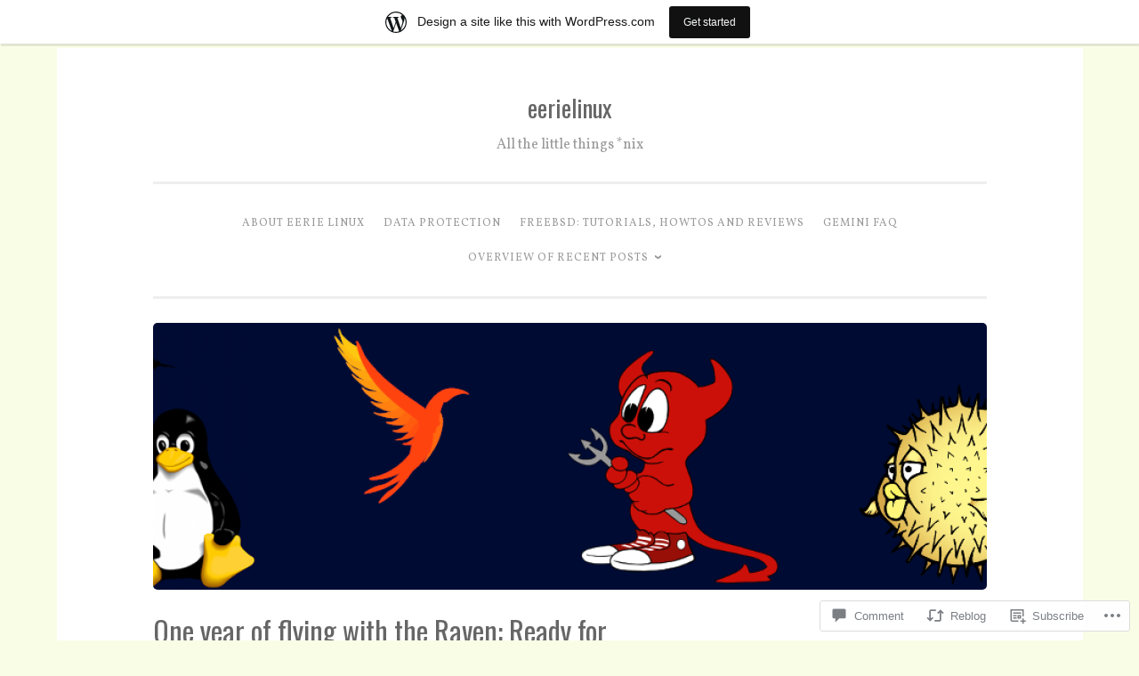

--- FILE ---
content_type: text/html; charset=UTF-8
request_url: https://eerielinux.wordpress.com/2018/11/30/one-year-of-flying-with-the-raven-ready-for-the-desktop/
body_size: 28577
content:
<!DOCTYPE html>
<html lang="en">
<head>
<meta charset="UTF-8">
<meta name="viewport" content="width=device-width, initial-scale=1">
<link rel="profile" href="http://gmpg.org/xfn/11">

<title>One year of flying with the Raven: Ready for the Desktop? &#8211; eerielinux</title>
<script type="text/javascript">
  WebFontConfig = {"google":{"families":["Oswald:r:latin,latin-ext","Vollkorn:r,i,b,bi:latin,latin-ext"]},"api_url":"https:\/\/fonts-api.wp.com\/css"};
  (function() {
    var wf = document.createElement('script');
    wf.src = '/wp-content/plugins/custom-fonts/js/webfont.js';
    wf.type = 'text/javascript';
    wf.async = 'true';
    var s = document.getElementsByTagName('script')[0];
    s.parentNode.insertBefore(wf, s);
	})();
</script><style id="jetpack-custom-fonts-css">.wf-active body{font-family:"Vollkorn",serif}.wf-active button, .wf-active input[type="button"], .wf-active input[type="reset"], .wf-active input[type="submit"]{font-family:"Vollkorn",serif}.wf-active pre{font-family:"Vollkorn",serif}.wf-active h1, .wf-active h2, .wf-active h3, .wf-active h4, .wf-active h5, .wf-active h6, .wf-active .site-title{font-family:"Oswald",sans-serif;font-style:normal;font-weight:400}.wf-active h1{font-weight:400;font-style:normal}.wf-active h2{font-weight:400;font-style:normal}.wf-active #respond h3, .wf-active h3{font-weight:400;font-style:normal}.wf-active h4{font-weight:400;font-style:normal}.wf-active h5{font-weight:400;font-style:normal}.wf-active h6{font-weight:400;font-style:normal}.wf-active .site-title{font-style:normal;font-weight:400}.wf-active .site-description{font-weight:400;font-style:normal}.wf-active .entry-title{font-style:normal;font-weight:400}.wf-active .page-title{font-style:normal;font-weight:400}.wf-active #respond h3, .wf-active .comments-title{font-style:normal;font-weight:400}.wf-active .widget-title{font-weight:400;font-style:normal}@media screen and (min-width: 50em){.wf-active h1{font-weight:400;font-style:normal}}@media screen and (min-width: 50em){.wf-active h2{font-weight:400;font-style:normal}}@media screen and (min-width: 50em){.wf-active #respond h3, .wf-active h3{font-weight:400;font-style:normal}}@media screen and (min-width: 50em){.wf-active h4{font-weight:400;font-style:normal}}@media screen and (min-width: 50em){.wf-active .entry-title{font-style:normal;font-weight:400}}</style>
<meta name='robots' content='max-image-preview:large' />
<link rel='dns-prefetch' href='//s0.wp.com' />
<link rel='dns-prefetch' href='//widgets.wp.com' />
<link rel='dns-prefetch' href='//fonts-api.wp.com' />
<link rel="alternate" type="application/rss+xml" title="eerielinux &raquo; Feed" href="https://eerielinux.wordpress.com/feed/" />
<link rel="alternate" type="application/rss+xml" title="eerielinux &raquo; Comments Feed" href="https://eerielinux.wordpress.com/comments/feed/" />
<link rel="alternate" type="application/rss+xml" title="eerielinux &raquo; One year of flying with the Raven: Ready for the&nbsp;Desktop? Comments Feed" href="https://eerielinux.wordpress.com/2018/11/30/one-year-of-flying-with-the-raven-ready-for-the-desktop/feed/" />
	<script type="text/javascript">
		/* <![CDATA[ */
		function addLoadEvent(func) {
			var oldonload = window.onload;
			if (typeof window.onload != 'function') {
				window.onload = func;
			} else {
				window.onload = function () {
					oldonload();
					func();
				}
			}
		}
		/* ]]> */
	</script>
	<link crossorigin='anonymous' rel='stylesheet' id='all-css-0-1' href='/_static/??-eJxtjNsKwjAQRH/IuBYl4oP4LWm6hDSbbMhu8Pe1pSheXgbOcGbgXo3nolgUcjeVeohFYEatzqeNITMvMXVCgYbkFCdTWfSL9l5kB/8vKSZ8H6/0o4/E4TXIriXUWIIZXYOn+tks41u+Dmc72NPhYo/zAy/zS9w=&cssminify=yes' type='text/css' media='all' />
<style id='wp-emoji-styles-inline-css'>

	img.wp-smiley, img.emoji {
		display: inline !important;
		border: none !important;
		box-shadow: none !important;
		height: 1em !important;
		width: 1em !important;
		margin: 0 0.07em !important;
		vertical-align: -0.1em !important;
		background: none !important;
		padding: 0 !important;
	}
/*# sourceURL=wp-emoji-styles-inline-css */
</style>
<link crossorigin='anonymous' rel='stylesheet' id='all-css-2-1' href='/wp-content/plugins/gutenberg-core/v22.2.0/build/styles/block-library/style.css?m=1764855221i&cssminify=yes' type='text/css' media='all' />
<style id='wp-block-library-inline-css'>
.has-text-align-justify {
	text-align:justify;
}
.has-text-align-justify{text-align:justify;}

/*# sourceURL=wp-block-library-inline-css */
</style><style id='wp-block-paragraph-inline-css'>
.is-small-text{font-size:.875em}.is-regular-text{font-size:1em}.is-large-text{font-size:2.25em}.is-larger-text{font-size:3em}.has-drop-cap:not(:focus):first-letter{float:left;font-size:8.4em;font-style:normal;font-weight:100;line-height:.68;margin:.05em .1em 0 0;text-transform:uppercase}body.rtl .has-drop-cap:not(:focus):first-letter{float:none;margin-left:.1em}p.has-drop-cap.has-background{overflow:hidden}:root :where(p.has-background){padding:1.25em 2.375em}:where(p.has-text-color:not(.has-link-color)) a{color:inherit}p.has-text-align-left[style*="writing-mode:vertical-lr"],p.has-text-align-right[style*="writing-mode:vertical-rl"]{rotate:180deg}
/*# sourceURL=/wp-content/plugins/gutenberg-core/v22.2.0/build/styles/block-library/paragraph/style.css */
</style>
<style id='wp-block-archives-inline-css'>
.wp-block-archives{box-sizing:border-box}.wp-block-archives-dropdown label{display:block}
/*# sourceURL=/wp-content/plugins/gutenberg-core/v22.2.0/build/styles/block-library/archives/style.css */
</style>
<style id='wp-block-latest-posts-inline-css'>
.wp-block-latest-posts{box-sizing:border-box}.wp-block-latest-posts.alignleft{margin-right:2em}.wp-block-latest-posts.alignright{margin-left:2em}.wp-block-latest-posts.wp-block-latest-posts__list{list-style:none}.wp-block-latest-posts.wp-block-latest-posts__list li{clear:both;overflow-wrap:break-word}.wp-block-latest-posts.is-grid{display:flex;flex-wrap:wrap}.wp-block-latest-posts.is-grid li{margin:0 1.25em 1.25em 0;width:100%}@media (min-width:600px){.wp-block-latest-posts.columns-2 li{width:calc(50% - .625em)}.wp-block-latest-posts.columns-2 li:nth-child(2n){margin-right:0}.wp-block-latest-posts.columns-3 li{width:calc(33.33333% - .83333em)}.wp-block-latest-posts.columns-3 li:nth-child(3n){margin-right:0}.wp-block-latest-posts.columns-4 li{width:calc(25% - .9375em)}.wp-block-latest-posts.columns-4 li:nth-child(4n){margin-right:0}.wp-block-latest-posts.columns-5 li{width:calc(20% - 1em)}.wp-block-latest-posts.columns-5 li:nth-child(5n){margin-right:0}.wp-block-latest-posts.columns-6 li{width:calc(16.66667% - 1.04167em)}.wp-block-latest-posts.columns-6 li:nth-child(6n){margin-right:0}}:root :where(.wp-block-latest-posts.is-grid){padding:0}:root :where(.wp-block-latest-posts.wp-block-latest-posts__list){padding-left:0}.wp-block-latest-posts__post-author,.wp-block-latest-posts__post-date{display:block;font-size:.8125em}.wp-block-latest-posts__post-excerpt,.wp-block-latest-posts__post-full-content{margin-bottom:1em;margin-top:.5em}.wp-block-latest-posts__featured-image a{display:inline-block}.wp-block-latest-posts__featured-image img{height:auto;max-width:100%;width:auto}.wp-block-latest-posts__featured-image.alignleft{float:left;margin-right:1em}.wp-block-latest-posts__featured-image.alignright{float:right;margin-left:1em}.wp-block-latest-posts__featured-image.aligncenter{margin-bottom:1em;text-align:center}
/*# sourceURL=/wp-content/plugins/gutenberg-core/v22.2.0/build/styles/block-library/latest-posts/style.css */
</style>
<style id='wp-block-tag-cloud-inline-css'>
.wp-block-tag-cloud{box-sizing:border-box}.wp-block-tag-cloud.aligncenter{justify-content:center;text-align:center}.wp-block-tag-cloud a{display:inline-block;margin-right:5px}.wp-block-tag-cloud span{display:inline-block;margin-left:5px;text-decoration:none}:root :where(.wp-block-tag-cloud.is-style-outline){display:flex;flex-wrap:wrap;gap:1ch}:root :where(.wp-block-tag-cloud.is-style-outline a){border:1px solid;font-size:unset!important;margin-right:0;padding:1ch 2ch;text-decoration:none!important}
/*# sourceURL=/wp-content/plugins/gutenberg-core/v22.2.0/build/styles/block-library/tag-cloud/style.css */
</style>
<style id='global-styles-inline-css'>
:root{--wp--preset--aspect-ratio--square: 1;--wp--preset--aspect-ratio--4-3: 4/3;--wp--preset--aspect-ratio--3-4: 3/4;--wp--preset--aspect-ratio--3-2: 3/2;--wp--preset--aspect-ratio--2-3: 2/3;--wp--preset--aspect-ratio--16-9: 16/9;--wp--preset--aspect-ratio--9-16: 9/16;--wp--preset--color--black: #000000;--wp--preset--color--cyan-bluish-gray: #abb8c3;--wp--preset--color--white: #fff;--wp--preset--color--pale-pink: #f78da7;--wp--preset--color--vivid-red: #cf2e2e;--wp--preset--color--luminous-vivid-orange: #ff6900;--wp--preset--color--luminous-vivid-amber: #fcb900;--wp--preset--color--light-green-cyan: #7bdcb5;--wp--preset--color--vivid-green-cyan: #00d084;--wp--preset--color--pale-cyan-blue: #8ed1fc;--wp--preset--color--vivid-cyan-blue: #0693e3;--wp--preset--color--vivid-purple: #9b51e0;--wp--preset--color--dark-green: #1c7c7c;--wp--preset--color--dark-gray: #666;--wp--preset--color--medium-gray: #999;--wp--preset--color--light-gray: #eee;--wp--preset--gradient--vivid-cyan-blue-to-vivid-purple: linear-gradient(135deg,rgb(6,147,227) 0%,rgb(155,81,224) 100%);--wp--preset--gradient--light-green-cyan-to-vivid-green-cyan: linear-gradient(135deg,rgb(122,220,180) 0%,rgb(0,208,130) 100%);--wp--preset--gradient--luminous-vivid-amber-to-luminous-vivid-orange: linear-gradient(135deg,rgb(252,185,0) 0%,rgb(255,105,0) 100%);--wp--preset--gradient--luminous-vivid-orange-to-vivid-red: linear-gradient(135deg,rgb(255,105,0) 0%,rgb(207,46,46) 100%);--wp--preset--gradient--very-light-gray-to-cyan-bluish-gray: linear-gradient(135deg,rgb(238,238,238) 0%,rgb(169,184,195) 100%);--wp--preset--gradient--cool-to-warm-spectrum: linear-gradient(135deg,rgb(74,234,220) 0%,rgb(151,120,209) 20%,rgb(207,42,186) 40%,rgb(238,44,130) 60%,rgb(251,105,98) 80%,rgb(254,248,76) 100%);--wp--preset--gradient--blush-light-purple: linear-gradient(135deg,rgb(255,206,236) 0%,rgb(152,150,240) 100%);--wp--preset--gradient--blush-bordeaux: linear-gradient(135deg,rgb(254,205,165) 0%,rgb(254,45,45) 50%,rgb(107,0,62) 100%);--wp--preset--gradient--luminous-dusk: linear-gradient(135deg,rgb(255,203,112) 0%,rgb(199,81,192) 50%,rgb(65,88,208) 100%);--wp--preset--gradient--pale-ocean: linear-gradient(135deg,rgb(255,245,203) 0%,rgb(182,227,212) 50%,rgb(51,167,181) 100%);--wp--preset--gradient--electric-grass: linear-gradient(135deg,rgb(202,248,128) 0%,rgb(113,206,126) 100%);--wp--preset--gradient--midnight: linear-gradient(135deg,rgb(2,3,129) 0%,rgb(40,116,252) 100%);--wp--preset--font-size--small: 13px;--wp--preset--font-size--medium: 20px;--wp--preset--font-size--large: 36px;--wp--preset--font-size--x-large: 42px;--wp--preset--font-family--albert-sans: 'Albert Sans', sans-serif;--wp--preset--font-family--alegreya: Alegreya, serif;--wp--preset--font-family--arvo: Arvo, serif;--wp--preset--font-family--bodoni-moda: 'Bodoni Moda', serif;--wp--preset--font-family--bricolage-grotesque: 'Bricolage Grotesque', sans-serif;--wp--preset--font-family--cabin: Cabin, sans-serif;--wp--preset--font-family--chivo: Chivo, sans-serif;--wp--preset--font-family--commissioner: Commissioner, sans-serif;--wp--preset--font-family--cormorant: Cormorant, serif;--wp--preset--font-family--courier-prime: 'Courier Prime', monospace;--wp--preset--font-family--crimson-pro: 'Crimson Pro', serif;--wp--preset--font-family--dm-mono: 'DM Mono', monospace;--wp--preset--font-family--dm-sans: 'DM Sans', sans-serif;--wp--preset--font-family--dm-serif-display: 'DM Serif Display', serif;--wp--preset--font-family--domine: Domine, serif;--wp--preset--font-family--eb-garamond: 'EB Garamond', serif;--wp--preset--font-family--epilogue: Epilogue, sans-serif;--wp--preset--font-family--fahkwang: Fahkwang, sans-serif;--wp--preset--font-family--figtree: Figtree, sans-serif;--wp--preset--font-family--fira-sans: 'Fira Sans', sans-serif;--wp--preset--font-family--fjalla-one: 'Fjalla One', sans-serif;--wp--preset--font-family--fraunces: Fraunces, serif;--wp--preset--font-family--gabarito: Gabarito, system-ui;--wp--preset--font-family--ibm-plex-mono: 'IBM Plex Mono', monospace;--wp--preset--font-family--ibm-plex-sans: 'IBM Plex Sans', sans-serif;--wp--preset--font-family--ibarra-real-nova: 'Ibarra Real Nova', serif;--wp--preset--font-family--instrument-serif: 'Instrument Serif', serif;--wp--preset--font-family--inter: Inter, sans-serif;--wp--preset--font-family--josefin-sans: 'Josefin Sans', sans-serif;--wp--preset--font-family--jost: Jost, sans-serif;--wp--preset--font-family--libre-baskerville: 'Libre Baskerville', serif;--wp--preset--font-family--libre-franklin: 'Libre Franklin', sans-serif;--wp--preset--font-family--literata: Literata, serif;--wp--preset--font-family--lora: Lora, serif;--wp--preset--font-family--merriweather: Merriweather, serif;--wp--preset--font-family--montserrat: Montserrat, sans-serif;--wp--preset--font-family--newsreader: Newsreader, serif;--wp--preset--font-family--noto-sans-mono: 'Noto Sans Mono', sans-serif;--wp--preset--font-family--nunito: Nunito, sans-serif;--wp--preset--font-family--open-sans: 'Open Sans', sans-serif;--wp--preset--font-family--overpass: Overpass, sans-serif;--wp--preset--font-family--pt-serif: 'PT Serif', serif;--wp--preset--font-family--petrona: Petrona, serif;--wp--preset--font-family--piazzolla: Piazzolla, serif;--wp--preset--font-family--playfair-display: 'Playfair Display', serif;--wp--preset--font-family--plus-jakarta-sans: 'Plus Jakarta Sans', sans-serif;--wp--preset--font-family--poppins: Poppins, sans-serif;--wp--preset--font-family--raleway: Raleway, sans-serif;--wp--preset--font-family--roboto: Roboto, sans-serif;--wp--preset--font-family--roboto-slab: 'Roboto Slab', serif;--wp--preset--font-family--rubik: Rubik, sans-serif;--wp--preset--font-family--rufina: Rufina, serif;--wp--preset--font-family--sora: Sora, sans-serif;--wp--preset--font-family--source-sans-3: 'Source Sans 3', sans-serif;--wp--preset--font-family--source-serif-4: 'Source Serif 4', serif;--wp--preset--font-family--space-mono: 'Space Mono', monospace;--wp--preset--font-family--syne: Syne, sans-serif;--wp--preset--font-family--texturina: Texturina, serif;--wp--preset--font-family--urbanist: Urbanist, sans-serif;--wp--preset--font-family--work-sans: 'Work Sans', sans-serif;--wp--preset--spacing--20: 0.44rem;--wp--preset--spacing--30: 0.67rem;--wp--preset--spacing--40: 1rem;--wp--preset--spacing--50: 1.5rem;--wp--preset--spacing--60: 2.25rem;--wp--preset--spacing--70: 3.38rem;--wp--preset--spacing--80: 5.06rem;--wp--preset--shadow--natural: 6px 6px 9px rgba(0, 0, 0, 0.2);--wp--preset--shadow--deep: 12px 12px 50px rgba(0, 0, 0, 0.4);--wp--preset--shadow--sharp: 6px 6px 0px rgba(0, 0, 0, 0.2);--wp--preset--shadow--outlined: 6px 6px 0px -3px rgb(255, 255, 255), 6px 6px rgb(0, 0, 0);--wp--preset--shadow--crisp: 6px 6px 0px rgb(0, 0, 0);}:where(.is-layout-flex){gap: 0.5em;}:where(.is-layout-grid){gap: 0.5em;}body .is-layout-flex{display: flex;}.is-layout-flex{flex-wrap: wrap;align-items: center;}.is-layout-flex > :is(*, div){margin: 0;}body .is-layout-grid{display: grid;}.is-layout-grid > :is(*, div){margin: 0;}:where(.wp-block-columns.is-layout-flex){gap: 2em;}:where(.wp-block-columns.is-layout-grid){gap: 2em;}:where(.wp-block-post-template.is-layout-flex){gap: 1.25em;}:where(.wp-block-post-template.is-layout-grid){gap: 1.25em;}.has-black-color{color: var(--wp--preset--color--black) !important;}.has-cyan-bluish-gray-color{color: var(--wp--preset--color--cyan-bluish-gray) !important;}.has-white-color{color: var(--wp--preset--color--white) !important;}.has-pale-pink-color{color: var(--wp--preset--color--pale-pink) !important;}.has-vivid-red-color{color: var(--wp--preset--color--vivid-red) !important;}.has-luminous-vivid-orange-color{color: var(--wp--preset--color--luminous-vivid-orange) !important;}.has-luminous-vivid-amber-color{color: var(--wp--preset--color--luminous-vivid-amber) !important;}.has-light-green-cyan-color{color: var(--wp--preset--color--light-green-cyan) !important;}.has-vivid-green-cyan-color{color: var(--wp--preset--color--vivid-green-cyan) !important;}.has-pale-cyan-blue-color{color: var(--wp--preset--color--pale-cyan-blue) !important;}.has-vivid-cyan-blue-color{color: var(--wp--preset--color--vivid-cyan-blue) !important;}.has-vivid-purple-color{color: var(--wp--preset--color--vivid-purple) !important;}.has-black-background-color{background-color: var(--wp--preset--color--black) !important;}.has-cyan-bluish-gray-background-color{background-color: var(--wp--preset--color--cyan-bluish-gray) !important;}.has-white-background-color{background-color: var(--wp--preset--color--white) !important;}.has-pale-pink-background-color{background-color: var(--wp--preset--color--pale-pink) !important;}.has-vivid-red-background-color{background-color: var(--wp--preset--color--vivid-red) !important;}.has-luminous-vivid-orange-background-color{background-color: var(--wp--preset--color--luminous-vivid-orange) !important;}.has-luminous-vivid-amber-background-color{background-color: var(--wp--preset--color--luminous-vivid-amber) !important;}.has-light-green-cyan-background-color{background-color: var(--wp--preset--color--light-green-cyan) !important;}.has-vivid-green-cyan-background-color{background-color: var(--wp--preset--color--vivid-green-cyan) !important;}.has-pale-cyan-blue-background-color{background-color: var(--wp--preset--color--pale-cyan-blue) !important;}.has-vivid-cyan-blue-background-color{background-color: var(--wp--preset--color--vivid-cyan-blue) !important;}.has-vivid-purple-background-color{background-color: var(--wp--preset--color--vivid-purple) !important;}.has-black-border-color{border-color: var(--wp--preset--color--black) !important;}.has-cyan-bluish-gray-border-color{border-color: var(--wp--preset--color--cyan-bluish-gray) !important;}.has-white-border-color{border-color: var(--wp--preset--color--white) !important;}.has-pale-pink-border-color{border-color: var(--wp--preset--color--pale-pink) !important;}.has-vivid-red-border-color{border-color: var(--wp--preset--color--vivid-red) !important;}.has-luminous-vivid-orange-border-color{border-color: var(--wp--preset--color--luminous-vivid-orange) !important;}.has-luminous-vivid-amber-border-color{border-color: var(--wp--preset--color--luminous-vivid-amber) !important;}.has-light-green-cyan-border-color{border-color: var(--wp--preset--color--light-green-cyan) !important;}.has-vivid-green-cyan-border-color{border-color: var(--wp--preset--color--vivid-green-cyan) !important;}.has-pale-cyan-blue-border-color{border-color: var(--wp--preset--color--pale-cyan-blue) !important;}.has-vivid-cyan-blue-border-color{border-color: var(--wp--preset--color--vivid-cyan-blue) !important;}.has-vivid-purple-border-color{border-color: var(--wp--preset--color--vivid-purple) !important;}.has-vivid-cyan-blue-to-vivid-purple-gradient-background{background: var(--wp--preset--gradient--vivid-cyan-blue-to-vivid-purple) !important;}.has-light-green-cyan-to-vivid-green-cyan-gradient-background{background: var(--wp--preset--gradient--light-green-cyan-to-vivid-green-cyan) !important;}.has-luminous-vivid-amber-to-luminous-vivid-orange-gradient-background{background: var(--wp--preset--gradient--luminous-vivid-amber-to-luminous-vivid-orange) !important;}.has-luminous-vivid-orange-to-vivid-red-gradient-background{background: var(--wp--preset--gradient--luminous-vivid-orange-to-vivid-red) !important;}.has-very-light-gray-to-cyan-bluish-gray-gradient-background{background: var(--wp--preset--gradient--very-light-gray-to-cyan-bluish-gray) !important;}.has-cool-to-warm-spectrum-gradient-background{background: var(--wp--preset--gradient--cool-to-warm-spectrum) !important;}.has-blush-light-purple-gradient-background{background: var(--wp--preset--gradient--blush-light-purple) !important;}.has-blush-bordeaux-gradient-background{background: var(--wp--preset--gradient--blush-bordeaux) !important;}.has-luminous-dusk-gradient-background{background: var(--wp--preset--gradient--luminous-dusk) !important;}.has-pale-ocean-gradient-background{background: var(--wp--preset--gradient--pale-ocean) !important;}.has-electric-grass-gradient-background{background: var(--wp--preset--gradient--electric-grass) !important;}.has-midnight-gradient-background{background: var(--wp--preset--gradient--midnight) !important;}.has-small-font-size{font-size: var(--wp--preset--font-size--small) !important;}.has-medium-font-size{font-size: var(--wp--preset--font-size--medium) !important;}.has-large-font-size{font-size: var(--wp--preset--font-size--large) !important;}.has-x-large-font-size{font-size: var(--wp--preset--font-size--x-large) !important;}.has-albert-sans-font-family{font-family: var(--wp--preset--font-family--albert-sans) !important;}.has-alegreya-font-family{font-family: var(--wp--preset--font-family--alegreya) !important;}.has-arvo-font-family{font-family: var(--wp--preset--font-family--arvo) !important;}.has-bodoni-moda-font-family{font-family: var(--wp--preset--font-family--bodoni-moda) !important;}.has-bricolage-grotesque-font-family{font-family: var(--wp--preset--font-family--bricolage-grotesque) !important;}.has-cabin-font-family{font-family: var(--wp--preset--font-family--cabin) !important;}.has-chivo-font-family{font-family: var(--wp--preset--font-family--chivo) !important;}.has-commissioner-font-family{font-family: var(--wp--preset--font-family--commissioner) !important;}.has-cormorant-font-family{font-family: var(--wp--preset--font-family--cormorant) !important;}.has-courier-prime-font-family{font-family: var(--wp--preset--font-family--courier-prime) !important;}.has-crimson-pro-font-family{font-family: var(--wp--preset--font-family--crimson-pro) !important;}.has-dm-mono-font-family{font-family: var(--wp--preset--font-family--dm-mono) !important;}.has-dm-sans-font-family{font-family: var(--wp--preset--font-family--dm-sans) !important;}.has-dm-serif-display-font-family{font-family: var(--wp--preset--font-family--dm-serif-display) !important;}.has-domine-font-family{font-family: var(--wp--preset--font-family--domine) !important;}.has-eb-garamond-font-family{font-family: var(--wp--preset--font-family--eb-garamond) !important;}.has-epilogue-font-family{font-family: var(--wp--preset--font-family--epilogue) !important;}.has-fahkwang-font-family{font-family: var(--wp--preset--font-family--fahkwang) !important;}.has-figtree-font-family{font-family: var(--wp--preset--font-family--figtree) !important;}.has-fira-sans-font-family{font-family: var(--wp--preset--font-family--fira-sans) !important;}.has-fjalla-one-font-family{font-family: var(--wp--preset--font-family--fjalla-one) !important;}.has-fraunces-font-family{font-family: var(--wp--preset--font-family--fraunces) !important;}.has-gabarito-font-family{font-family: var(--wp--preset--font-family--gabarito) !important;}.has-ibm-plex-mono-font-family{font-family: var(--wp--preset--font-family--ibm-plex-mono) !important;}.has-ibm-plex-sans-font-family{font-family: var(--wp--preset--font-family--ibm-plex-sans) !important;}.has-ibarra-real-nova-font-family{font-family: var(--wp--preset--font-family--ibarra-real-nova) !important;}.has-instrument-serif-font-family{font-family: var(--wp--preset--font-family--instrument-serif) !important;}.has-inter-font-family{font-family: var(--wp--preset--font-family--inter) !important;}.has-josefin-sans-font-family{font-family: var(--wp--preset--font-family--josefin-sans) !important;}.has-jost-font-family{font-family: var(--wp--preset--font-family--jost) !important;}.has-libre-baskerville-font-family{font-family: var(--wp--preset--font-family--libre-baskerville) !important;}.has-libre-franklin-font-family{font-family: var(--wp--preset--font-family--libre-franklin) !important;}.has-literata-font-family{font-family: var(--wp--preset--font-family--literata) !important;}.has-lora-font-family{font-family: var(--wp--preset--font-family--lora) !important;}.has-merriweather-font-family{font-family: var(--wp--preset--font-family--merriweather) !important;}.has-montserrat-font-family{font-family: var(--wp--preset--font-family--montserrat) !important;}.has-newsreader-font-family{font-family: var(--wp--preset--font-family--newsreader) !important;}.has-noto-sans-mono-font-family{font-family: var(--wp--preset--font-family--noto-sans-mono) !important;}.has-nunito-font-family{font-family: var(--wp--preset--font-family--nunito) !important;}.has-open-sans-font-family{font-family: var(--wp--preset--font-family--open-sans) !important;}.has-overpass-font-family{font-family: var(--wp--preset--font-family--overpass) !important;}.has-pt-serif-font-family{font-family: var(--wp--preset--font-family--pt-serif) !important;}.has-petrona-font-family{font-family: var(--wp--preset--font-family--petrona) !important;}.has-piazzolla-font-family{font-family: var(--wp--preset--font-family--piazzolla) !important;}.has-playfair-display-font-family{font-family: var(--wp--preset--font-family--playfair-display) !important;}.has-plus-jakarta-sans-font-family{font-family: var(--wp--preset--font-family--plus-jakarta-sans) !important;}.has-poppins-font-family{font-family: var(--wp--preset--font-family--poppins) !important;}.has-raleway-font-family{font-family: var(--wp--preset--font-family--raleway) !important;}.has-roboto-font-family{font-family: var(--wp--preset--font-family--roboto) !important;}.has-roboto-slab-font-family{font-family: var(--wp--preset--font-family--roboto-slab) !important;}.has-rubik-font-family{font-family: var(--wp--preset--font-family--rubik) !important;}.has-rufina-font-family{font-family: var(--wp--preset--font-family--rufina) !important;}.has-sora-font-family{font-family: var(--wp--preset--font-family--sora) !important;}.has-source-sans-3-font-family{font-family: var(--wp--preset--font-family--source-sans-3) !important;}.has-source-serif-4-font-family{font-family: var(--wp--preset--font-family--source-serif-4) !important;}.has-space-mono-font-family{font-family: var(--wp--preset--font-family--space-mono) !important;}.has-syne-font-family{font-family: var(--wp--preset--font-family--syne) !important;}.has-texturina-font-family{font-family: var(--wp--preset--font-family--texturina) !important;}.has-urbanist-font-family{font-family: var(--wp--preset--font-family--urbanist) !important;}.has-work-sans-font-family{font-family: var(--wp--preset--font-family--work-sans) !important;}
/*# sourceURL=global-styles-inline-css */
</style>

<style id='classic-theme-styles-inline-css'>
/*! This file is auto-generated */
.wp-block-button__link{color:#fff;background-color:#32373c;border-radius:9999px;box-shadow:none;text-decoration:none;padding:calc(.667em + 2px) calc(1.333em + 2px);font-size:1.125em}.wp-block-file__button{background:#32373c;color:#fff;text-decoration:none}
/*# sourceURL=/wp-includes/css/classic-themes.min.css */
</style>
<link crossorigin='anonymous' rel='stylesheet' id='all-css-4-1' href='/_static/??-eJx9jskOwjAMRH+IYPblgPgUlMWClDqJYqf9fVxVXABxseSZefbAWIzPSTAJUDOlb/eYGHyuqDoVK6AJwhAt9kgaW3rmBfzGxqKMca5UZDY6KTYy8lCQ/3EdSrH+aVSaT8wGUM7pbd4GTCFXsE0yWZHovzDg6sG12AcYsDp9reLUmT/3qcyVLuvj4bRd7fbnTfcCmvdj7g==&cssminify=yes' type='text/css' media='all' />
<link rel='stylesheet' id='verbum-gutenberg-css-css' href='https://widgets.wp.com/verbum-block-editor/block-editor.css?ver=1738686361' media='all' />
<link crossorigin='anonymous' rel='stylesheet' id='all-css-6-1' href='/_static/??/wp-content/themes/pub/penscratch-2/css/reset.css,/wp-content/themes/pub/penscratch-2/style.css?m=1741693338j&cssminify=yes' type='text/css' media='all' />
<link rel='stylesheet' id='penscratch-2-fonts-css' href='https://fonts-api.wp.com/css?family=Roboto+Slab%3A300%2C400%2C700&#038;subset=latin%2Clatin-ext' media='all' />
<link crossorigin='anonymous' rel='stylesheet' id='all-css-8-1' href='/_static/??-eJyNjkEOwjAMBD+Ecamq3BBvSS2TBhInil1V/T2BC0JIiNvOYXYXtwpUxFgMbeHMinWdsbIoNW+0wIikinMqdNdjjwf8Q4lCqLYnhq1SyV9eXqGmNURRbNy7Q4/hNfTGX1LgAv2Rt1jkA+CafGxP9ZLPJ+eGYXRumm4PhIlVaQ==&cssminify=yes' type='text/css' media='all' />
<link crossorigin='anonymous' rel='stylesheet' id='print-css-9-1' href='/wp-content/mu-plugins/global-print/global-print.css?m=1465851035i&cssminify=yes' type='text/css' media='print' />
<style id='jetpack-global-styles-frontend-style-inline-css'>
:root { --font-headings: unset; --font-base: unset; --font-headings-default: -apple-system,BlinkMacSystemFont,"Segoe UI",Roboto,Oxygen-Sans,Ubuntu,Cantarell,"Helvetica Neue",sans-serif; --font-base-default: -apple-system,BlinkMacSystemFont,"Segoe UI",Roboto,Oxygen-Sans,Ubuntu,Cantarell,"Helvetica Neue",sans-serif;}
/*# sourceURL=jetpack-global-styles-frontend-style-inline-css */
</style>
<link crossorigin='anonymous' rel='stylesheet' id='all-css-12-1' href='/_static/??-eJyNjcEKwjAQRH/IuFRT6kX8FNkmS5K6yQY3Qfx7bfEiXrwM82B4A49qnJRGpUHupnIPqSgs1Cq624chi6zhO5OCRryTR++fW00l7J3qDv43XVNxoOISsmEJol/wY2uR8vs3WggsM/I6uOTzMI3Hw8lOg11eUT1JKA==&cssminify=yes' type='text/css' media='all' />
<script type="text/javascript" id="jetpack_related-posts-js-extra">
/* <![CDATA[ */
var related_posts_js_options = {"post_heading":"h4"};
//# sourceURL=jetpack_related-posts-js-extra
/* ]]> */
</script>
<script type="text/javascript" id="wpcom-actionbar-placeholder-js-extra">
/* <![CDATA[ */
var actionbardata = {"siteID":"37562799","postID":"2977","siteURL":"https://eerielinux.wordpress.com","xhrURL":"https://eerielinux.wordpress.com/wp-admin/admin-ajax.php","nonce":"2a7f83fc7a","isLoggedIn":"","statusMessage":"","subsEmailDefault":"instantly","proxyScriptUrl":"https://s0.wp.com/wp-content/js/wpcom-proxy-request.js?m=1513050504i&amp;ver=20211021","shortlink":"https://wp.me/p2xBNB-M1","i18n":{"followedText":"New posts from this site will now appear in your \u003Ca href=\"https://wordpress.com/reader\"\u003EReader\u003C/a\u003E","foldBar":"Collapse this bar","unfoldBar":"Expand this bar","shortLinkCopied":"Shortlink copied to clipboard."}};
//# sourceURL=wpcom-actionbar-placeholder-js-extra
/* ]]> */
</script>
<script type="text/javascript" id="jetpack-mu-wpcom-settings-js-before">
/* <![CDATA[ */
var JETPACK_MU_WPCOM_SETTINGS = {"assetsUrl":"https://s0.wp.com/wp-content/mu-plugins/jetpack-mu-wpcom-plugin/moon/jetpack_vendor/automattic/jetpack-mu-wpcom/src/build/"};
//# sourceURL=jetpack-mu-wpcom-settings-js-before
/* ]]> */
</script>
<script crossorigin='anonymous' type='text/javascript'  src='/_static/??/wp-content/mu-plugins/jetpack-plugin/moon/_inc/build/related-posts/related-posts.min.js,/wp-content/js/rlt-proxy.js?m=1755006225j'></script>
<script type="text/javascript" id="rlt-proxy-js-after">
/* <![CDATA[ */
	rltInitialize( {"token":null,"iframeOrigins":["https:\/\/widgets.wp.com"]} );
//# sourceURL=rlt-proxy-js-after
/* ]]> */
</script>
<link rel="EditURI" type="application/rsd+xml" title="RSD" href="https://eerielinux.wordpress.com/xmlrpc.php?rsd" />
<meta name="generator" content="WordPress.com" />
<link rel="canonical" href="https://eerielinux.wordpress.com/2018/11/30/one-year-of-flying-with-the-raven-ready-for-the-desktop/" />
<link rel='shortlink' href='https://wp.me/p2xBNB-M1' />
<link rel="alternate" type="application/json+oembed" href="https://public-api.wordpress.com/oembed/?format=json&amp;url=https%3A%2F%2Feerielinux.wordpress.com%2F2018%2F11%2F30%2Fone-year-of-flying-with-the-raven-ready-for-the-desktop%2F&amp;for=wpcom-auto-discovery" /><link rel="alternate" type="application/xml+oembed" href="https://public-api.wordpress.com/oembed/?format=xml&amp;url=https%3A%2F%2Feerielinux.wordpress.com%2F2018%2F11%2F30%2Fone-year-of-flying-with-the-raven-ready-for-the-desktop%2F&amp;for=wpcom-auto-discovery" />
<!-- Jetpack Open Graph Tags -->
<meta property="og:type" content="article" />
<meta property="og:title" content="One year of flying with the Raven: Ready for the Desktop?" />
<meta property="og:url" content="https://eerielinux.wordpress.com/2018/11/30/one-year-of-flying-with-the-raven-ready-for-the-desktop/" />
<meta property="og:description" content="It has been a little over one year now that I&#8217;m with the Ravenports project. Time to reflect my involvement, my expectations and hopes. Ravenports Ravenports is a universal packaging framewor…" />
<meta property="article:published_time" content="2018-11-30T21:53:56+00:00" />
<meta property="article:modified_time" content="2018-12-01T04:50:36+00:00" />
<meta property="og:site_name" content="eerielinux" />
<meta property="og:image" content="https://eerielinux.wordpress.com/wp-content/uploads/2018/11/eerie522.png" />
<meta property="og:image:alt" content="" />
<meta property="og:locale" content="en_US" />
<meta property="fb:app_id" content="249643311490" />
<meta property="article:publisher" content="https://www.facebook.com/WordPresscom" />
<meta name="twitter:text:title" content="One year of flying with the Raven: Ready for the&nbsp;Desktop?" />
<meta name="twitter:image" content="https://eerielinux.wordpress.com/wp-content/uploads/2018/11/eerie522.png?w=144" />
<meta name="twitter:card" content="summary" />

<!-- End Jetpack Open Graph Tags -->
<link rel='openid.server' href='https://eerielinux.wordpress.com/?openidserver=1' />
<link rel='openid.delegate' href='https://eerielinux.wordpress.com/' />
<link rel="search" type="application/opensearchdescription+xml" href="https://eerielinux.wordpress.com/osd.xml" title="eerielinux" />
<link rel="search" type="application/opensearchdescription+xml" href="https://s1.wp.com/opensearch.xml" title="WordPress.com" />
<meta name="theme-color" content="#fafde6" />
<link rel="pingback" href="https://eerielinux.wordpress.com/xmlrpc.php">		<style type="text/css">
			.recentcomments a {
				display: inline !important;
				padding: 0 !important;
				margin: 0 !important;
			}

			table.recentcommentsavatartop img.avatar, table.recentcommentsavatarend img.avatar {
				border: 0px;
				margin: 0;
			}

			table.recentcommentsavatartop a, table.recentcommentsavatarend a {
				border: 0px !important;
				background-color: transparent !important;
			}

			td.recentcommentsavatarend, td.recentcommentsavatartop {
				padding: 0px 0px 1px 0px;
				margin: 0px;
			}

			td.recentcommentstextend {
				border: none !important;
				padding: 0px 0px 2px 10px;
			}

			.rtl td.recentcommentstextend {
				padding: 0px 10px 2px 0px;
			}

			td.recentcommentstexttop {
				border: none;
				padding: 0px 0px 0px 10px;
			}

			.rtl td.recentcommentstexttop {
				padding: 0px 10px 0px 0px;
			}
		</style>
		<meta name="description" content="It has been a little over one year now that I&#039;m with the Ravenports project. Time to reflect my involvement, my expectations and hopes. Ravenports Ravenports is a universal packaging framework for *nix operating systems. For the user it provides easy access to binary packages of common software for multiple platforms. It has been the&hellip;" />
<style type="text/css" id="custom-background-css">
body.custom-background { background-color: #fafde6; }
</style>
	<style type="text/css" id="custom-colors-css">	.widget a:hover,
	.site-footer .widget a:hover {
		color: #666;
	}
.jetpack-social-navigation ul a:hover { color: #FFFFFF;}
body { background-color: #fafde6;}
.jetpack-social-navigation ul a:hover { background-color: #c61610;}
.jetpack-recipe-title { border-color: #c61610;}
.toggled .menu-toggle, .wp_widget_tag_cloud a:hover, .tags-links a:hover { border-color: #C61610;}
.button:hover, .button:focus, .button:active, button:hover, button:focus, button:active, input[type="button"]:hover, input[type="button"]:focus, input[type="button"]:active, input[type="reset"]:hover, input[type="reset"]:focus, input[type="reset"]:active, input[type="submit"]:hover, input[type="submit"]:focus, input[type="submit"]:active, #infinite-handle span:hover { border-color: #C61610;}
.button:hover, .button:focus, .button:active, button:hover, button:focus, button:active, input[type="button"]:hover, input[type="button"]:focus, input[type="button"]:active, input[type="reset"]:hover, input[type="reset"]:focus, input[type="reset"]:active, input[type="submit"]:hover, input[type="submit"]:focus, input[type="submit"]:active, #infinite-handle span:hover { color: #C61610;}
.menu-toggle:hover #menu-icon, .toggled #menu-icon { fill: #C61610;}
a, a:visited, .site-footer a:hover, .main-navigation li:hover > a, .current_page_item a, .current-menu-item a, .toggled .menu-toggle, .entry-footer a:hover, .entry-meta a:hover, .entry-title a:hover, .site-main .post-navigation .meta-nav, .site-main .paging-navigation .meta-nav, .comment-meta .comment-metadata a:hover, .required, .widget a, #wp-calendar a, .wp_widget_tag_cloud a:hover, #infinite-footer .container a:hover, #infinite-handle span, .tags-links a:hover, .current_page_item a, .current-menu-item a, .current_page_item a:visited, .current-menu-item a:visited { color: #C61610;}
</style>
<link rel="icon" href="https://eerielinux.wordpress.com/wp-content/uploads/2022/06/cropped-eerie_logo4.png?w=32" sizes="32x32" />
<link rel="icon" href="https://eerielinux.wordpress.com/wp-content/uploads/2022/06/cropped-eerie_logo4.png?w=192" sizes="192x192" />
<link rel="apple-touch-icon" href="https://eerielinux.wordpress.com/wp-content/uploads/2022/06/cropped-eerie_logo4.png?w=180" />
<meta name="msapplication-TileImage" content="https://eerielinux.wordpress.com/wp-content/uploads/2022/06/cropped-eerie_logo4.png?w=270" />
</head>

<body class="wp-singular post-template-default single single-post postid-2977 single-format-standard custom-background wp-embed-responsive wp-theme-pubpenscratch-2 customizer-styles-applied jetpack-reblog-enabled has-marketing-bar has-marketing-bar-theme-penscratch-2">
<div id="page" class="hfeed site">
	<a class="skip-link screen-reader-text" href="#content">Skip to content</a>
	<header id="masthead" class="site-header" role="banner">
		<div class="site-branding">
							<p class="site-title"><a href="https://eerielinux.wordpress.com/" rel="home">eerielinux</a></p>
							<p class="site-description">All the little things *nix</p>
					</div>

		<nav id="site-navigation" class="main-navigation" role="navigation">
			<button class="menu-toggle">
				<svg xmlns="http://www.w3.org/2000/svg" viewBox="0 0 16 16"><rect x="0" fill="none" width="16" height="16"/><g><path id="menu-icon" d="M0 14h16v-2H0v2zM0 2v2h16V2H0zm0 7h16V7H0v2z"/></g></svg>
				Menu			</button>
			<div class="menu"><ul>
<li class="page_item page-item-2"><a href="https://eerielinux.wordpress.com/about/">About Eerie Linux</a></li>
<li class="page_item page-item-2856"><a href="https://eerielinux.wordpress.com/data-protection/">Data protection</a></li>
<li class="page_item page-item-2657"><a href="https://eerielinux.wordpress.com/freebsd-tutorials-howtos-and-reviews/">FreeBSD: Tutorials, Howtos and&nbsp;Reviews</a></li>
<li class="page_item page-item-3513"><a href="https://eerielinux.wordpress.com/gemini-faq/">Gemini FAQ</a></li>
<li class="page_item page-item-382 page_item_has_children"><a href="https://eerielinux.wordpress.com/overview-of-posts/">Overview of recent&nbsp;posts</a>
<ul class='children'>
	<li class="page_item page-item-2145"><a href="https://eerielinux.wordpress.com/overview-of-posts/2012-posts/">2012 posts</a></li>
	<li class="page_item page-item-2149"><a href="https://eerielinux.wordpress.com/overview-of-posts/2013-posts/">2013 posts</a></li>
	<li class="page_item page-item-2156"><a href="https://eerielinux.wordpress.com/overview-of-posts/2014-posts/">2014 posts</a></li>
	<li class="page_item page-item-2158"><a href="https://eerielinux.wordpress.com/overview-of-posts/2015-posts/">2015 posts</a></li>
	<li class="page_item page-item-2343"><a href="https://eerielinux.wordpress.com/overview-of-posts/2016-posts/">2016 posts</a></li>
	<li class="page_item page-item-2845"><a href="https://eerielinux.wordpress.com/overview-of-posts/2017-posts/">2017 posts</a></li>
	<li class="page_item page-item-3017"><a href="https://eerielinux.wordpress.com/overview-of-posts/2018-posts/">2018 posts</a></li>
	<li class="page_item page-item-3503"><a href="https://eerielinux.wordpress.com/overview-of-posts/2019-posts/">2019 posts</a></li>
	<li class="page_item page-item-3674"><a href="https://eerielinux.wordpress.com/overview-of-posts/2020-posts/">2020 posts</a></li>
	<li class="page_item page-item-4376"><a href="https://eerielinux.wordpress.com/overview-of-posts/2021-posts/">2021 posts</a></li>
	<li class="page_item page-item-4436"><a href="https://eerielinux.wordpress.com/overview-of-posts/2022-posts/">2022 posts</a></li>
	<li class="page_item page-item-4767"><a href="https://eerielinux.wordpress.com/overview-of-posts/2023-posts/">2023 posts</a></li>
	<li class="page_item page-item-5502"><a href="https://eerielinux.wordpress.com/overview-of-posts/2024-posts/">2024 posts</a></li>
</ul>
</li>
</ul></div>
		</nav><!-- #site-navigation -->
	</header><!-- #masthead -->

	<div id="content" class="site-content">
					<a href="https://eerielinux.wordpress.com/" rel="home">
				<img class="custom-header" src="https://eerielinux.wordpress.com/wp-content/uploads/2019/07/cropped-cropped-eerie_logo3-2.png" width="937" height="300" alt="">
			</a>
		
	<div id="primary" class="content-area">
		<main id="main" class="site-main" role="main">

		
			
<article id="post-2977" class="post-2977 post type-post status-publish format-standard hentry category-bsd category-illumos category-linux category-ravenports tag-bsd tag-computer tag-darwin tag-dragonflybsd tag-freebsd tag-illumos tag-linux tag-package-management tag-ravenports tag-software tag-solaris">
	<header class="entry-header">
		<h1 class="entry-title">One year of flying with the Raven: Ready for the&nbsp;Desktop?</h1>		
		<div class="entry-meta">
			<span class="posted-on"><a href="https://eerielinux.wordpress.com/2018/11/30/one-year-of-flying-with-the-raven-ready-for-the-desktop/" rel="bookmark"><time class="entry-date published" datetime="2018-11-30T23:53:56+02:00">November 30, 2018</time><time class="updated" datetime="2018-12-01T06:50:36+02:00">December 1, 2018</time></a></span><span class="byline"><span class="author vcard"><span class="sep"> ~ </span><a class="url fn n" href="https://eerielinux.wordpress.com/author/kraileth/">kraileth</a></span></span>					</div><!-- .entry-meta -->
	</header><!-- .entry-header -->

	<div class="entry-content">
		<p>It has been a little over one year now that I&#8217;m with the <a href="http://ravenports.com">Ravenports</a> project. Time to reflect my involvement, my expectations and hopes.</p>
<h2>Ravenports</h2>
<p>Ravenports is a universal packaging framework for *nix operating systems. For the user it provides easy access to binary packages of common software for multiple platforms. It has been the long-lasting champion on <a href="https://repology.org">Repology&#8217;s</a> top 10 repositories regarding package freshness (rarely dropping below 96 percent while all other projects keep below 90!).</p>
<p>For the porter it offers a well-designed and elegant means of writing cross-platform buildsheets that allow building the same version of the software with (completely or mostly) the same compile-time configuration on different operating systems or distributions.</p>
<p>And for the developer it means a real-world project that&#8217;s written in modern Ada (ravenadm) and C (pkg) &#8211; as well as some Perl for support scripts and make. Things feel very optimized and fast. Not being a programmer though, I cannot really say anything about the actual code and thus leave it to the interested reader&#8217;s judgement.</p>
<p>If you&#8217;re interested in a more comprehensive introduction to Ravenports, I&#8217;ve <a href="https://eerielinux.wordpress.com/2018/06/30/ravenports-a-modern-cross-platform-package-solution">written one</a> half a year ago.</p>
<h2>Platforms</h2>
<p>Ravenports has initially been developed on DragonFly BSD. When I became aware of it, it had already been ported to work on Linux, too. I liked the idea of the project, but had no DF or Linux boxes available for tinkering and didn&#8217;t feel like setting one up. Thus I moved on.</p>
<p>As I checked back a little later, FreeBSD support had been added. Since I had just lost my excuse not to try it out right away, I started playing with it &#8211; and was pretty happy. At that time I had trouble to get a port that I wrote into FreeBSD&#8217;s Ports Collection and thought that Raven could be an excellent playground to learn something and get a bit of experience that might help me later with FreeBSD.</p>
<p><a href="https://eerielinux.wordpress.com/wp-content/uploads/2018/11/eerie522.png"><img src="https://eerielinux.wordpress.com/wp-content/uploads/2018/11/eerie522.png?w=656"></a><b>The Xfce4 desktop &#8211; installed via Raven</b></p>
<p>I&#8217;ve long changed my mind, though! Raven is rather similar to FreeBSD&#8217;s ports system in many ways but where it differs it&#8217;s clearly superior. Also I love the cross-platform aspect and thus Raven is simply the better place for me to make home.</p>
<p>This year saw the introduction of Solaris/Illumos support that I tried out on OmniOS. Also Darwin support landed, upping the count of supported platforms to 5 already! Not too bad for a young project, huh? While Raven does work on all five platforms now it does so to varying degrees. But more on that later.</p>
<h2>General activity</h2>
<p>The Ravenports project consists of multiple Git repositories hosted on GitHub. The first one is <a href="https://github.com/jrmarino/ravensource">Ravensource</a> which most importantly holds the &#8220;raw&#8221; ports as they are written by the porters. It&#8217;s the most busy repo with over 5.200 commits since March 2017 (including almost 500 by me).</p>
<p>Then there&#8217;s the actual <a href="https://github.com/jrmarino/Ravenports">Ravenports</a> repo that mostly contains the buildsheets which are compiled from Ravensource. It has over 1.400 commits right now.</p>
<p><a href="https://eerielinux.wordpress.com/wp-content/uploads/2018/11/eerie523.png"><img src="https://eerielinux.wordpress.com/wp-content/uploads/2018/11/eerie523.png?w=656"></a><b>Installing the xfce-single-core meta-package</b></p>
<p>Finally there&#8217;s the repo for the <a href="https://github.com/jrmarino/ravenadm">Ravenadm</a> command-line tool. It&#8217;s approaching 900 commits since February 2017.</p>
<p>There&#8217;s still more to Raven like the Pkg package manager from FreeBSD (that was modified to add Zstd compression support) or <em>libbsd4sol</em>, a portability library which allows building code on Solaris that uses BSDisms (which was needed to add support for that platform to Raven). Most of the work on all repos was done by John alone. </p>
<p>With over 100 pull requests and more than 20 issues it&#8217;s clear now that there&#8217;s some interest in the project. Raven is still very small, though, with 6 people haveing contributed ports so far. After learning the basics and opening pull requests for half a year, I&#8217;ve been granted write-access to the source repository. Just recently I was able to push my 100th active port (there have been ports that became obsolete and were removed).</p>
<p>In general I&#8217;d say that there could of course be more people around and that the project would benefit from being able to provide more packages &#8211; though more than 3.200 is not bad at all! Also it&#8217;s good that there seems to be a growing user base which is even more important than having more porters join in. From my point of view, Raven is a healthy and fast-moving project. Still young, but doing well and heading in the right direction.</p>
<h2>Major changes</h2>
<p>There have been some pretty big changes that happened with Raven over time. Initially John started with a GCC6-based toolchain, only to switch to GCC7 when that was released. That was before my time with the project, but I witnessed the switch to GCC8.</p>
<p>Changing the toolchain certainly is a major interruption and most people are advised to just wait for the official repository to be re-rolled and then update. I had some bad luck in this regard &#8211; literally the day after I finally completed a working (and almost complete) set of basic packages for the FreeBSD_i386 platform, I faced the change to GCC8. Due to a lack of time I still haven&#8217;t repeated the switch on i386 (but I still plan to do it sometime).</p>
<p><a href="https://eerielinux.wordpress.com/wp-content/uploads/2018/11/eerie524.png"><img src="https://eerielinux.wordpress.com/wp-content/uploads/2018/11/eerie524.png?w=656"></a><b>The thunar file manager</b></p>
<p>Other changes that always have a huge impact (causing lots and lots of packages to be rebuilt) is adopting a new version (as well as dropping an old one) of the popular interpreter languages like Python, Perl and Ruby. Ravenports always supports two versions of Perl and Ruby and two versions of Python 3 (as well as 2.7 for now). So when Python 3.7 was released, 3.5 was removed and Perl 5.24 had to go when 5.28 was added.</p>
<p>Recently the former LLVM port that included everything regarding LLVM was split (LLVM, Clang, lld, openmp). Also now and then new statements are added to Ravenadm, so that old versions cannot work with a new release of the buildsheet repository (which is called &#8220;conspiracy&#8221;). But this is pretty easy to work around compared to the changes mentioned before.</p>
<p>So on the whole, Raven has proven that it can easily stand even big changes. For me this is essential to build faith in a project. And Raven is doing well in this regard.</p>
<h2>Desktop-ready?</h2>
<p>There are lots of people who will want to use Raven on servers. That&#8217;s totally fine of course. But for a project as ambitious as Ravenports, it&#8217;s necessary to provide a somewhat comfortable environment for the developers and the users alike. If it doesn&#8217;t manage to become a daily driver for people it cannot succeed.</p>
<p>For that reason I decided to work towards good desktop support for the little dev machine that I dedicated to my work on the project. When I started, X11 was already working and Openbox had freshly landed in the repos. So I had a simplistic environment to work with: Openbox + Xterm. However I could not even change my keyboard layout! Therefor I wrote a port for setxkbmap and eventually it was accepted as the first outside contribution to the project.</p>
<p><a href="https://eerielinux.wordpress.com/wp-content/uploads/2018/11/eerie525.png"><img src="https://eerielinux.wordpress.com/wp-content/uploads/2018/11/eerie525.png?w=656"></a><b>The Surf web browser</b></p>
<p>Next I did some work to get the FLTK toolkit and the EDE desktop in. Then I added my favorite terminal emulator, Sakura. This worked out pretty well and the biggest shortcoming at the end of 2017 was that there was no real graphical browser available. A lot has changed since then!</p>
<h2>Desktop choices</h2>
<p>Today you can choose between multiple window managers, both floating and tiling:</p>
<ul>
<li>twm</li>
<li>cwm</li>
<li>openbox</li>
<li>fluxbox</li>
<li>xfwm4</li>
<li>pekwm</li>
<li>i3</li>
</ul>
<p>And in case you prefer a real desktop environment, there are also several available:</p>
<ul>
<li>Lumina (moderate, Qt-based)</li>
<li>Xfce4 (somewhat light-weight, GTK-based)</li>
<li>EDE (extremely frugal and minimalistic, FLTK-based)</li>
</ul>
<p>Two graphical web browsers are available, Surf (which is deliberately simplistic and does not even support tabs) as well as an old version of Firefox (the last one that builds without Rust). This is certainly not perfect but much better than a year before.</p>
<p>Also other important programs are available, including LibreOffice! Last month the Apache webserver landed &#8211; which is a pretty complex port compared to many others.</p>
<h2>Shortcomings</h2>
<p>Are there packages you&#8217;ll miss? Most certainly. However there&#8217;s a <a href="https://github.com/jrmarino/Ravenports/wiki/Wishlist">wishlist</a> now with ports that people would like to see created (please feel free to add more requests there). And that&#8217;s another good step ahead. Currently it&#8217;s almost 120 items long. Fortunately there&#8217;s been some success, too, and 26 requested ports have been created and taken of the list so far.</p>
<p>There are some future ports that will require lots of effort (hint: Help wanted!). The most important one that blocks some other important ports is the Rust compiler. There has been some work done on this but it&#8217;s not done, yet. Another real beast is TeX. This totally must be supported at some point. Current versions of Firefox and Chromium are often asked for. And somebody even requested Eclipse (which needs Java!). So there&#8217;s definitely more than enough work to do.</p>
<p>Using Raven on Linux works, but there are some flaws. Initially the Pkg package manager used to crash quite often. John traced that back to a bug in the version of SQlite that&#8217;s used internally by Pkg: The problem only struck on Linux and was fixed by using a newer version instead. While it&#8217;s much better now, there&#8217;s still the occasional problem with it.</p>
<p>While the packages from the repo work finde on Solaris 10u8 and above as well als Illumos, the exact version 10u8 is currently required to build packages. This is due to Solaris not being able to work with older system libraries in the build chroot. It would be great to haven an alternative ravensys-root for any Illumos distribution (OmniOS, SmartOS, Tribblix, &#8230;) available so that interested people without access to that specific closed-source Solaris version can develop Raven on that platform.</p>
<p>I don&#8217;t know how well Raven works on Darwin. Since I don&#8217;t have access to any macOS machines and <a href="http://www.puredarwin.org">PureDarwin</a> is not really ready, yet, there&#8217;s currently no chance for me to test it. I intend to buy an older MacBook or something in the future, though, if I come across a fair offer and have some money available to spend on my hobby.</p>
<p>Some ports are not available on one platform or the other: Illumos mostly because they&#8217;d require patches to build and Linux often because it relies on additional libraries that have not yet been added to Raven. And then there&#8217;s a lot of packages that are mostly untested. All of these issues can be fixed, of course. All of those require a larger user-base, though. So it&#8217;s probably the best strategy to keep working on making Raven attractive to more users and address things when the right people show up.</p>
<h2>What&#8217;s to come?</h2>
<p>Currently Raven uses the primordial X11 input drivers (xf86-input-keyboard and xf86-input-mouse) on all platforms. In 2013 Linux pioneered support for generic input drivers by exposing the kernels &#8220;event devices&#8221;. Not too much later many Linux distributions adopted xf86-input-evdev. In 2014 there was a <a href="https://www.google-melange.com/archive/gsoc/2014/orgs/freebsd/projects/jceel.html">GSOC project</a> to add evdev support for FreeBSD. Like many projects it came along a good part of the way but eventually was left unfinished. It was picked up and completed by a FreeBSD developer in 2016.</p>
<p><a href="https://eerielinux.wordpress.com/wp-content/uploads/2018/11/eerie526.png"><img src="https://eerielinux.wordpress.com/wp-content/uploads/2018/11/eerie526.png?w=656"></a><b>Xfce&#8217;s settings and applications menu</b></p>
<p>To use it, a special kernel had to be built so it would expose /dev/input device nodes. Then a sysctl had to be set &#8211; and eventually X11 had to be patched for emulated udev support&#8230; Why would anybody want to do all this just for different input drivers? Multi-touch support is just one valid reason. Another one is that having evdev-based input drivers is half the way to eventually support libinput, too. And that is one of the prerequisites for Wayland!</p>
<p>This month FreeBSD has finally enabled evdev support in the GENERIC kernel in both -CURRENT and 12-STABLE. That means the upcoming FreeBSD 12.0 will <em>not</em> support it out of the box, but most likely a future 12.1 will. Dragonfly BSD has also grown support for event devices and people are interested in working towards Wayland. I hope that we&#8217;ll be able to get xf86-input-evdev working with our X11 (on Dragonfly, FreeBSD and Linux) next year,</p>
<p>I&#8217;m taking a little break from Xfce now (but plan to port most of the remaining components later to make it a well-supported DE in Raven). There are a few things I have planned like adding Linux support for OpenVPN (it depends on some libraries and programs that are Linux only which are not yet in Raven). Also I intend to take a look at adding some more Qt5 components and write a few requested ports. And finally I want to write another post next year &#8211; a tutorial on using Ravenports and creating new ports.</p>
<p>So keep flying with us &#8211; it&#8217;s exciting times!</p>
<div id="jp-post-flair" class="sharedaddy sd-like-enabled sd-sharing-enabled"><div class="sharedaddy sd-sharing-enabled"><div class="robots-nocontent sd-block sd-social sd-social-icon-text sd-sharing"><h3 class="sd-title">Share this:</h3><div class="sd-content"><ul><li class="share-print"><a rel="nofollow noopener noreferrer"
				data-shared="sharing-print-2977"
				class="share-print sd-button share-icon"
				href="https://eerielinux.wordpress.com/2018/11/30/one-year-of-flying-with-the-raven-ready-for-the-desktop/#print?share=print"
				target="_blank"
				aria-labelledby="sharing-print-2977"
				>
				<span id="sharing-print-2977" hidden>Print (Opens in new window)</span>
				<span>Print</span>
			</a></li><li class="share-email"><a rel="nofollow noopener noreferrer"
				data-shared="sharing-email-2977"
				class="share-email sd-button share-icon"
				href="mailto:?subject=%5BShared%20Post%5D%20One%20year%20of%20flying%20with%20the%20Raven%3A%20Ready%20for%20the%20Desktop%3F&#038;body=https%3A%2F%2Feerielinux.wordpress.com%2F2018%2F11%2F30%2Fone-year-of-flying-with-the-raven-ready-for-the-desktop%2F&#038;share=email"
				target="_blank"
				aria-labelledby="sharing-email-2977"
				data-email-share-error-title="Do you have email set up?" data-email-share-error-text="If you&#039;re having problems sharing via email, you might not have email set up for your browser. You may need to create a new email yourself." data-email-share-nonce="2a32c368eb" data-email-share-track-url="https://eerielinux.wordpress.com/2018/11/30/one-year-of-flying-with-the-raven-ready-for-the-desktop/?share=email">
				<span id="sharing-email-2977" hidden>Email a link to a friend (Opens in new window)</span>
				<span>Email</span>
			</a></li><li class="share-end"></li></ul></div></div></div><div class='sharedaddy sd-block sd-like jetpack-likes-widget-wrapper jetpack-likes-widget-unloaded' id='like-post-wrapper-37562799-2977-696fa9ecce11d' data-src='//widgets.wp.com/likes/index.html?ver=20260120#blog_id=37562799&amp;post_id=2977&amp;origin=eerielinux.wordpress.com&amp;obj_id=37562799-2977-696fa9ecce11d' data-name='like-post-frame-37562799-2977-696fa9ecce11d' data-title='Like or Reblog'><div class='likes-widget-placeholder post-likes-widget-placeholder' style='height: 55px;'><span class='button'><span>Like</span></span> <span class='loading'>Loading...</span></div><span class='sd-text-color'></span><a class='sd-link-color'></a></div>
<div id='jp-relatedposts' class='jp-relatedposts' >
	<h3 class="jp-relatedposts-headline"><em>Related</em></h3>
</div></div>			</div><!-- .entry-content -->

	<footer class="entry-footer">
				<span class="cat-links">
			Posted in <a href="https://eerielinux.wordpress.com/category/bsd/" rel="category tag">bsd</a>, <a href="https://eerielinux.wordpress.com/category/illumos/" rel="category tag">Illumos</a>, <a href="https://eerielinux.wordpress.com/category/linux/" rel="category tag">linux</a>, <a href="https://eerielinux.wordpress.com/category/ravenports/" rel="category tag">ravenports</a>		</span>
							<span class="tags-links">
				<a href="https://eerielinux.wordpress.com/tag/bsd/" rel="tag">bsd</a><a href="https://eerielinux.wordpress.com/tag/computer/" rel="tag">computer</a><a href="https://eerielinux.wordpress.com/tag/darwin/" rel="tag">darwin</a><a href="https://eerielinux.wordpress.com/tag/dragonflybsd/" rel="tag">dragonflybsd</a><a href="https://eerielinux.wordpress.com/tag/freebsd/" rel="tag">freebsd</a><a href="https://eerielinux.wordpress.com/tag/illumos/" rel="tag">Illumos</a><a href="https://eerielinux.wordpress.com/tag/linux/" rel="tag">linux</a><a href="https://eerielinux.wordpress.com/tag/package-management/" rel="tag">package management</a><a href="https://eerielinux.wordpress.com/tag/ravenports/" rel="tag">ravenports</a><a href="https://eerielinux.wordpress.com/tag/software/" rel="tag">software</a><a href="https://eerielinux.wordpress.com/tag/solaris/" rel="tag">solaris</a>			</span>
			</footer><!-- .entry-footer -->

	</article><!-- #post-## -->

			
	<nav class="navigation post-navigation" aria-label="Posts">
		<h2 class="screen-reader-text">Post navigation</h2>
		<div class="nav-links"><div class="nav-previous"><a href="https://eerielinux.wordpress.com/2018/10/31/exploring-omnios-in-a-vm-2-2/" rel="prev"><span class="meta-nav">&lsaquo; Previous</span>Exploring OmniOS in a VM&nbsp;(2/2)</a></div><div class="nav-next"><a href="https://eerielinux.wordpress.com/2018/12/31/ravenports-explained-why-not-just-join-xyz/" rel="next"><span class="meta-nav">Next &rsaquo;</span>Ravenports explained: Why not just join&nbsp;XYZ?</a></div></div>
	</nav>
			
<div id="comments" class="comments-area">

	
			<h2 class="comments-title">
			4 thoughts on &ldquo;<span>One year of flying with the Raven: Ready for the&nbsp;Desktop?</span>&rdquo;		</h2><!-- .comments-title -->

		
		<ol class="comment-list">
					<li id="comment-1206" class="comment byuser comment-author-theazimechproject even thread-even depth-1">
			<article id="div-comment-1206" class="comment-body">
				<footer class="comment-meta">
					<div class="comment-author vcard">
						<img referrerpolicy="no-referrer" alt='theazimechproject&#039;s avatar' src='https://1.gravatar.com/avatar/1bdf75f67cd8af350673b32065b2556cf528694c14d4f2bf97a942fb9749b7e7?s=60&#038;d=identicon&#038;r=G' srcset='https://1.gravatar.com/avatar/1bdf75f67cd8af350673b32065b2556cf528694c14d4f2bf97a942fb9749b7e7?s=60&#038;d=identicon&#038;r=G 1x, https://1.gravatar.com/avatar/1bdf75f67cd8af350673b32065b2556cf528694c14d4f2bf97a942fb9749b7e7?s=90&#038;d=identicon&#038;r=G 1.5x, https://1.gravatar.com/avatar/1bdf75f67cd8af350673b32065b2556cf528694c14d4f2bf97a942fb9749b7e7?s=120&#038;d=identicon&#038;r=G 2x, https://1.gravatar.com/avatar/1bdf75f67cd8af350673b32065b2556cf528694c14d4f2bf97a942fb9749b7e7?s=180&#038;d=identicon&#038;r=G 3x, https://1.gravatar.com/avatar/1bdf75f67cd8af350673b32065b2556cf528694c14d4f2bf97a942fb9749b7e7?s=240&#038;d=identicon&#038;r=G 4x' class='avatar avatar-60' height='60' width='60' decoding='async' />						<b class="fn">theazimechproject</b> <span class="says">says:</span>					</div><!-- .comment-author -->

					<div class="comment-metadata">
						<a href="https://eerielinux.wordpress.com/2018/11/30/one-year-of-flying-with-the-raven-ready-for-the-desktop/#comment-1206"><time datetime="2018-12-09T04:40:12+02:00">December 9, 2018 at 4:40 am</time></a>					</div><!-- .comment-metadata -->

									</footer><!-- .comment-meta -->

				<div class="comment-content">
					<p>Reblogged this on <a href="http://restinggothface.net/2018/12/09/one-year-of-flying-with-the-raven-ready-for-the-desktop/" rel="nofollow">Resting Goth Face</a>.</p>
				</div><!-- .comment-content -->

				<div class="reply"><a rel="nofollow" class="comment-reply-link" href="https://eerielinux.wordpress.com/2018/11/30/one-year-of-flying-with-the-raven-ready-for-the-desktop/?replytocom=1206#respond" data-commentid="1206" data-postid="2977" data-belowelement="div-comment-1206" data-respondelement="respond" data-replyto="Reply to theazimechproject" aria-label="Reply to theazimechproject">Reply</a></div>			</article><!-- .comment-body -->
		</li><!-- #comment-## -->
		<li id="comment-1253" class="pingback odd alt thread-odd thread-alt depth-1">
			<div class="comment-body">
				Pingback: <a href="https://www.dragonflydigest.com/2018/12/26/22276.html" class="url" rel="ugc external nofollow">Ravenports update and review &#8211; DragonFly BSD Digest</a> 			</div>
		</li><!-- #comment-## -->
		<li id="comment-1300" class="pingback even thread-even depth-1">
			<div class="comment-body">
				Pingback: <a href="https://www.jupiterbroadcasting.com/128671/future-of-zfs-bsd-now-279/" class="url" rel="ugc external nofollow">Future of ZFS | BSD Now 279 | Jupiter Broadcasting</a> 			</div>
		</li><!-- #comment-## -->
		<li id="comment-1305" class="pingback odd alt thread-odd thread-alt depth-1">
			<div class="comment-body">
				Pingback: <a href="https://vermaden.wordpress.com/2019/01/04/valuable-news-2019-01-04/" class="url" rel="ugc external nofollow">Valuable News &#8211; 2019-01-04 | 𝚟𝚎𝚛𝚖𝚊𝚍𝚎𝚗</a> 			</div>
		</li><!-- #comment-## -->
		</ol><!-- .comment-list -->

		
	
	
		<div id="respond" class="comment-respond">
		<h3 id="reply-title" class="comment-reply-title">Leave a comment <small><a rel="nofollow" id="cancel-comment-reply-link" href="/2018/11/30/one-year-of-flying-with-the-raven-ready-for-the-desktop/#respond" style="display:none;">Cancel reply</a></small></h3><form action="https://eerielinux.wordpress.com/wp-comments-post.php" method="post" id="commentform" class="comment-form">


<div class="comment-form__verbum transparent"></div><div class="verbum-form-meta"><input type='hidden' name='comment_post_ID' value='2977' id='comment_post_ID' />
<input type='hidden' name='comment_parent' id='comment_parent' value='0' />

			<input type="hidden" name="highlander_comment_nonce" id="highlander_comment_nonce" value="e2a6759bab" />
			<input type="hidden" name="verbum_show_subscription_modal" value="" /></div><p style="display: none;"><input type="hidden" id="akismet_comment_nonce" name="akismet_comment_nonce" value="19c8213773" /></p><p style="display: none !important;" class="akismet-fields-container" data-prefix="ak_"><label>&#916;<textarea name="ak_hp_textarea" cols="45" rows="8" maxlength="100"></textarea></label><input type="hidden" id="ak_js_1" name="ak_js" value="69"/><script type="text/javascript">
/* <![CDATA[ */
document.getElementById( "ak_js_1" ).setAttribute( "value", ( new Date() ).getTime() );
/* ]]> */
</script>
</p></form>	</div><!-- #respond -->
	<p class="akismet_comment_form_privacy_notice">This site uses Akismet to reduce spam. <a href="https://akismet.com/privacy/" target="_blank" rel="nofollow noopener">Learn how your comment data is processed.</a></p>
</div><!-- #comments -->

		
		</main><!-- #main -->
	</div><!-- #primary -->

	<div id="secondary" class="widget-area" role="complementary">
		<aside id="block-3" class="widget widget_block widget_text">
<p></p>
</aside><aside id="block-6" class="widget widget_block widget_recent_entries"><ul class="wp-block-latest-posts__list wp-block-latest-posts"><li><a class="wp-block-latest-posts__post-title" href="https://eerielinux.wordpress.com/2025/12/30/playing-with-cp-m-part-2/">Playing with CP/M &#8211; part&nbsp;2</a></li>
<li><a class="wp-block-latest-posts__post-title" href="https://eerielinux.wordpress.com/2025/12/12/playing-with-cp-m-part-1/">Playing with CP/M &#8211; part&nbsp;1</a></li>
<li><a class="wp-block-latest-posts__post-title" href="https://eerielinux.wordpress.com/2025/10/25/eurobsdcon-2025-report-2-2-main-conference-trip-home/">EuroBSDCon 2025 report (2/2) &#8211; Main conference &amp; trip&nbsp;home</a></li>
<li><a class="wp-block-latest-posts__post-title" href="https://eerielinux.wordpress.com/2025/10/15/eurobsdcon-2025-report-1-2-arrival-tutorial-days/">EuroBSDCon 2025 report (1/2) &#8211; arrival &amp; tutorial&nbsp;days</a></li>
<li><a class="wp-block-latest-posts__post-title" href="https://eerielinux.wordpress.com/2025/08/28/a-gentle-introduction-to-cp-m/">A gentle introduction to&nbsp;CP/M</a></li>
</ul></aside><aside id="block-8" class="widget widget_block widget_tag_cloud"><p class="wp-block-tag-cloud"><a href="https://eerielinux.wordpress.com/tag/arch/" class="tag-cloud-link tag-link-36199 tag-link-position-1" style="font-size: 13.090909090909pt;" aria-label="arch (17 items)">arch</a>
<a href="https://eerielinux.wordpress.com/tag/backup/" class="tag-cloud-link tag-link-5469 tag-link-position-2" style="font-size: 8.7272727272727pt;" aria-label="backup (5 items)">backup</a>
<a href="https://eerielinux.wordpress.com/tag/bacula/" class="tag-cloud-link tag-link-5145197 tag-link-position-3" style="font-size: 8.7272727272727pt;" aria-label="bacula (5 items)">bacula</a>
<a href="https://eerielinux.wordpress.com/tag/blogging/" class="tag-cloud-link tag-link-91 tag-link-position-4" style="font-size: 12.545454545455pt;" aria-label="blogging (15 items)">blogging</a>
<a href="https://eerielinux.wordpress.com/tag/bsd/" class="tag-cloud-link tag-link-702 tag-link-position-5" style="font-size: 20.272727272727pt;" aria-label="bsd (110 items)">bsd</a>
<a href="https://eerielinux.wordpress.com/tag/computer/" class="tag-cloud-link tag-link-258 tag-link-position-6" style="font-size: 22pt;" aria-label="computer (173 items)">computer</a>
<a href="https://eerielinux.wordpress.com/tag/cp-m/" class="tag-cloud-link tag-link-8230804 tag-link-position-7" style="font-size: 8.7272727272727pt;" aria-label="cp/m (5 items)">cp/m</a>
<a href="https://eerielinux.wordpress.com/tag/desktop/" class="tag-cloud-link tag-link-4635 tag-link-position-8" style="font-size: 15.363636363636pt;" aria-label="desktop (31 items)">desktop</a>
<a href="https://eerielinux.wordpress.com/tag/dragonfly-bsd/" class="tag-cloud-link tag-link-881858 tag-link-position-9" style="font-size: 9.3636363636364pt;" aria-label="dragonfly bsd (6 items)">dragonfly bsd</a>
<a href="https://eerielinux.wordpress.com/tag/ede/" class="tag-cloud-link tag-link-924085 tag-link-position-10" style="font-size: 9.3636363636364pt;" aria-label="ede (6 items)">ede</a>
<a href="https://eerielinux.wordpress.com/tag/embedded/" class="tag-cloud-link tag-link-28627 tag-link-position-11" style="font-size: 9.8181818181818pt;" aria-label="embedded (7 items)">embedded</a>
<a href="https://eerielinux.wordpress.com/tag/enlightenment/" class="tag-cloud-link tag-link-43835 tag-link-position-12" style="font-size: 8.7272727272727pt;" aria-label="enlightenment (5 items)">enlightenment</a>
<a href="https://eerielinux.wordpress.com/tag/equinox/" class="tag-cloud-link tag-link-227712 tag-link-position-13" style="font-size: 9.3636363636364pt;" aria-label="equinox (6 items)">equinox</a>
<a href="https://eerielinux.wordpress.com/tag/fltk/" class="tag-cloud-link tag-link-456693 tag-link-position-14" style="font-size: 10.272727272727pt;" aria-label="fltk (8 items)">fltk</a>
<a href="https://eerielinux.wordpress.com/tag/freebsd/" class="tag-cloud-link tag-link-3588 tag-link-position-15" style="font-size: 19.363636363636pt;" aria-label="freebsd (88 items)">freebsd</a>
<a href="https://eerielinux.wordpress.com/tag/gnome/" class="tag-cloud-link tag-link-870 tag-link-position-16" style="font-size: 9.8181818181818pt;" aria-label="gnome (7 items)">gnome</a>
<a href="https://eerielinux.wordpress.com/tag/gtk/" class="tag-cloud-link tag-link-177699 tag-link-position-17" style="font-size: 8pt;" aria-label="gtk+ (4 items)">gtk+</a>
<a href="https://eerielinux.wordpress.com/tag/hardware/" class="tag-cloud-link tag-link-79 tag-link-position-18" style="font-size: 13.090909090909pt;" aria-label="hardware (17 items)">hardware</a>
<a href="https://eerielinux.wordpress.com/tag/illumos/" class="tag-cloud-link tag-link-39977846 tag-link-position-19" style="font-size: 12.363636363636pt;" aria-label="Illumos (14 items)">Illumos</a>
<a href="https://eerielinux.wordpress.com/tag/installer/" class="tag-cloud-link tag-link-212876 tag-link-position-20" style="font-size: 8.7272727272727pt;" aria-label="installer (5 items)">installer</a>
<a href="https://eerielinux.wordpress.com/tag/internet/" class="tag-cloud-link tag-link-22 tag-link-position-21" style="font-size: 8.7272727272727pt;" aria-label="internet (5 items)">internet</a>
<a href="https://eerielinux.wordpress.com/tag/kde/" class="tag-cloud-link tag-link-804 tag-link-position-22" style="font-size: 8pt;" aria-label="kde (4 items)">kde</a>
<a href="https://eerielinux.wordpress.com/tag/legacy/" class="tag-cloud-link tag-link-91209 tag-link-position-23" style="font-size: 13.090909090909pt;" aria-label="legacy (17 items)">legacy</a>
<a href="https://eerielinux.wordpress.com/tag/linux/" class="tag-cloud-link tag-link-610 tag-link-position-24" style="font-size: 18.727272727273pt;" aria-label="linux (74 items)">linux</a>
<a href="https://eerielinux.wordpress.com/tag/lxde/" class="tag-cloud-link tag-link-6163992 tag-link-position-25" style="font-size: 9.8181818181818pt;" aria-label="lxde (7 items)">lxde</a>
<a href="https://eerielinux.wordpress.com/tag/mate/" class="tag-cloud-link tag-link-628611 tag-link-position-26" style="font-size: 8.7272727272727pt;" aria-label="mate (5 items)">mate</a>
<a href="https://eerielinux.wordpress.com/tag/netbsd/" class="tag-cloud-link tag-link-37564 tag-link-position-27" style="font-size: 9.8181818181818pt;" aria-label="netbsd (7 items)">netbsd</a>
<a href="https://eerielinux.wordpress.com/tag/omnios/" class="tag-cloud-link tag-link-57976812 tag-link-position-28" style="font-size: 8.7272727272727pt;" aria-label="omnios (5 items)">omnios</a>
<a href="https://eerielinux.wordpress.com/tag/openbsd/" class="tag-cloud-link tag-link-15262 tag-link-position-29" style="font-size: 12.090909090909pt;" aria-label="openbsd (13 items)">openbsd</a>
<a href="https://eerielinux.wordpress.com/tag/operating-system/" class="tag-cloud-link tag-link-5495 tag-link-position-30" style="font-size: 19.545454545455pt;" aria-label="operating system (92 items)">operating system</a>
<a href="https://eerielinux.wordpress.com/tag/opnsense/" class="tag-cloud-link tag-link-317237846 tag-link-position-31" style="font-size: 10.727272727273pt;" aria-label="opnsense (9 items)">opnsense</a>
<a href="https://eerielinux.wordpress.com/tag/package-management/" class="tag-cloud-link tag-link-72243 tag-link-position-32" style="font-size: 14.363636363636pt;" aria-label="package management (24 items)">package management</a>
<a href="https://eerielinux.wordpress.com/tag/pkgsrc/" class="tag-cloud-link tag-link-2061149 tag-link-position-33" style="font-size: 8.7272727272727pt;" aria-label="pkgsrc (5 items)">pkgsrc</a>
<a href="https://eerielinux.wordpress.com/tag/ports/" class="tag-cloud-link tag-link-93097 tag-link-position-34" style="font-size: 12.090909090909pt;" aria-label="ports (13 items)">ports</a>
<a href="https://eerielinux.wordpress.com/tag/programming/" class="tag-cloud-link tag-link-196 tag-link-position-35" style="font-size: 11.454545454545pt;" aria-label="programming (11 items)">programming</a>
<a href="https://eerielinux.wordpress.com/tag/qt/" class="tag-cloud-link tag-link-61037 tag-link-position-36" style="font-size: 8pt;" aria-label="qt (4 items)">qt</a>
<a href="https://eerielinux.wordpress.com/tag/ravenports/" class="tag-cloud-link tag-link-643752374 tag-link-position-37" style="font-size: 10.727272727273pt;" aria-label="ravenports (9 items)">ravenports</a>
<a href="https://eerielinux.wordpress.com/tag/razor-qt/" class="tag-cloud-link tag-link-58635436 tag-link-position-38" style="font-size: 9.3636363636364pt;" aria-label="razor-qt (6 items)">razor-qt</a>
<a href="https://eerielinux.wordpress.com/tag/router/" class="tag-cloud-link tag-link-16242 tag-link-position-39" style="font-size: 11.454545454545pt;" aria-label="router (11 items)">router</a>
<a href="https://eerielinux.wordpress.com/tag/software/" class="tag-cloud-link tag-link-581 tag-link-position-40" style="font-size: 21.090909090909pt;" aria-label="software (137 items)">software</a>
<a href="https://eerielinux.wordpress.com/tag/solaris/" class="tag-cloud-link tag-link-3589 tag-link-position-41" style="font-size: 10.727272727273pt;" aria-label="solaris (9 items)">solaris</a>
<a href="https://eerielinux.wordpress.com/tag/toolkit/" class="tag-cloud-link tag-link-128043 tag-link-position-42" style="font-size: 11.727272727273pt;" aria-label="toolkit (12 items)">toolkit</a>
<a href="https://eerielinux.wordpress.com/tag/tutorial/" class="tag-cloud-link tag-link-2932 tag-link-position-43" style="font-size: 9.8181818181818pt;" aria-label="tutorial (7 items)">tutorial</a>
<a href="https://eerielinux.wordpress.com/tag/unity/" class="tag-cloud-link tag-link-33094 tag-link-position-44" style="font-size: 8.7272727272727pt;" aria-label="unity (5 items)">unity</a>
<a href="https://eerielinux.wordpress.com/tag/virtualization/" class="tag-cloud-link tag-link-40559 tag-link-position-45" style="font-size: 12.090909090909pt;" aria-label="virtualization (13 items)">virtualization</a></p></aside><aside id="block-9" class="widget widget_block widget_archive"><ul class="wp-block-archives-list wp-block-archives">	<li><a href='https://eerielinux.wordpress.com/2025/12/'>December 2025</a></li>
	<li><a href='https://eerielinux.wordpress.com/2025/10/'>October 2025</a></li>
	<li><a href='https://eerielinux.wordpress.com/2025/08/'>August 2025</a></li>
	<li><a href='https://eerielinux.wordpress.com/2025/07/'>July 2025</a></li>
	<li><a href='https://eerielinux.wordpress.com/2025/06/'>June 2025</a></li>
	<li><a href='https://eerielinux.wordpress.com/2025/05/'>May 2025</a></li>
	<li><a href='https://eerielinux.wordpress.com/2025/04/'>April 2025</a></li>
	<li><a href='https://eerielinux.wordpress.com/2025/03/'>March 2025</a></li>
	<li><a href='https://eerielinux.wordpress.com/2025/01/'>January 2025</a></li>
	<li><a href='https://eerielinux.wordpress.com/2024/12/'>December 2024</a></li>
	<li><a href='https://eerielinux.wordpress.com/2024/11/'>November 2024</a></li>
	<li><a href='https://eerielinux.wordpress.com/2024/10/'>October 2024</a></li>
	<li><a href='https://eerielinux.wordpress.com/2024/07/'>July 2024</a></li>
	<li><a href='https://eerielinux.wordpress.com/2024/03/'>March 2024</a></li>
	<li><a href='https://eerielinux.wordpress.com/2024/02/'>February 2024</a></li>
	<li><a href='https://eerielinux.wordpress.com/2023/12/'>December 2023</a></li>
	<li><a href='https://eerielinux.wordpress.com/2023/10/'>October 2023</a></li>
	<li><a href='https://eerielinux.wordpress.com/2023/09/'>September 2023</a></li>
	<li><a href='https://eerielinux.wordpress.com/2023/05/'>May 2023</a></li>
	<li><a href='https://eerielinux.wordpress.com/2023/04/'>April 2023</a></li>
	<li><a href='https://eerielinux.wordpress.com/2023/02/'>February 2023</a></li>
	<li><a href='https://eerielinux.wordpress.com/2023/01/'>January 2023</a></li>
	<li><a href='https://eerielinux.wordpress.com/2022/12/'>December 2022</a></li>
	<li><a href='https://eerielinux.wordpress.com/2022/11/'>November 2022</a></li>
	<li><a href='https://eerielinux.wordpress.com/2022/09/'>September 2022</a></li>
	<li><a href='https://eerielinux.wordpress.com/2022/06/'>June 2022</a></li>
	<li><a href='https://eerielinux.wordpress.com/2021/12/'>December 2021</a></li>
	<li><a href='https://eerielinux.wordpress.com/2021/11/'>November 2021</a></li>
	<li><a href='https://eerielinux.wordpress.com/2021/06/'>June 2021</a></li>
	<li><a href='https://eerielinux.wordpress.com/2021/05/'>May 2021</a></li>
	<li><a href='https://eerielinux.wordpress.com/2021/04/'>April 2021</a></li>
	<li><a href='https://eerielinux.wordpress.com/2021/03/'>March 2021</a></li>
	<li><a href='https://eerielinux.wordpress.com/2021/02/'>February 2021</a></li>
	<li><a href='https://eerielinux.wordpress.com/2021/01/'>January 2021</a></li>
	<li><a href='https://eerielinux.wordpress.com/2020/12/'>December 2020</a></li>
	<li><a href='https://eerielinux.wordpress.com/2020/11/'>November 2020</a></li>
	<li><a href='https://eerielinux.wordpress.com/2020/10/'>October 2020</a></li>
	<li><a href='https://eerielinux.wordpress.com/2020/02/'>February 2020</a></li>
	<li><a href='https://eerielinux.wordpress.com/2020/01/'>January 2020</a></li>
	<li><a href='https://eerielinux.wordpress.com/2019/12/'>December 2019</a></li>
	<li><a href='https://eerielinux.wordpress.com/2019/11/'>November 2019</a></li>
	<li><a href='https://eerielinux.wordpress.com/2019/10/'>October 2019</a></li>
	<li><a href='https://eerielinux.wordpress.com/2019/09/'>September 2019</a></li>
	<li><a href='https://eerielinux.wordpress.com/2019/08/'>August 2019</a></li>
	<li><a href='https://eerielinux.wordpress.com/2019/07/'>July 2019</a></li>
	<li><a href='https://eerielinux.wordpress.com/2019/06/'>June 2019</a></li>
	<li><a href='https://eerielinux.wordpress.com/2019/05/'>May 2019</a></li>
	<li><a href='https://eerielinux.wordpress.com/2019/04/'>April 2019</a></li>
	<li><a href='https://eerielinux.wordpress.com/2019/03/'>March 2019</a></li>
	<li><a href='https://eerielinux.wordpress.com/2019/02/'>February 2019</a></li>
	<li><a href='https://eerielinux.wordpress.com/2019/01/'>January 2019</a></li>
	<li><a href='https://eerielinux.wordpress.com/2018/12/'>December 2018</a></li>
	<li><a href='https://eerielinux.wordpress.com/2018/11/'>November 2018</a></li>
	<li><a href='https://eerielinux.wordpress.com/2018/10/'>October 2018</a></li>
	<li><a href='https://eerielinux.wordpress.com/2018/09/'>September 2018</a></li>
	<li><a href='https://eerielinux.wordpress.com/2018/08/'>August 2018</a></li>
	<li><a href='https://eerielinux.wordpress.com/2018/07/'>July 2018</a></li>
	<li><a href='https://eerielinux.wordpress.com/2018/06/'>June 2018</a></li>
	<li><a href='https://eerielinux.wordpress.com/2018/05/'>May 2018</a></li>
	<li><a href='https://eerielinux.wordpress.com/2018/04/'>April 2018</a></li>
	<li><a href='https://eerielinux.wordpress.com/2018/03/'>March 2018</a></li>
	<li><a href='https://eerielinux.wordpress.com/2018/02/'>February 2018</a></li>
	<li><a href='https://eerielinux.wordpress.com/2018/01/'>January 2018</a></li>
	<li><a href='https://eerielinux.wordpress.com/2017/12/'>December 2017</a></li>
	<li><a href='https://eerielinux.wordpress.com/2017/11/'>November 2017</a></li>
	<li><a href='https://eerielinux.wordpress.com/2017/10/'>October 2017</a></li>
	<li><a href='https://eerielinux.wordpress.com/2017/09/'>September 2017</a></li>
	<li><a href='https://eerielinux.wordpress.com/2017/08/'>August 2017</a></li>
	<li><a href='https://eerielinux.wordpress.com/2017/07/'>July 2017</a></li>
	<li><a href='https://eerielinux.wordpress.com/2017/06/'>June 2017</a></li>
	<li><a href='https://eerielinux.wordpress.com/2017/05/'>May 2017</a></li>
	<li><a href='https://eerielinux.wordpress.com/2017/04/'>April 2017</a></li>
	<li><a href='https://eerielinux.wordpress.com/2017/03/'>March 2017</a></li>
	<li><a href='https://eerielinux.wordpress.com/2017/02/'>February 2017</a></li>
	<li><a href='https://eerielinux.wordpress.com/2017/01/'>January 2017</a></li>
	<li><a href='https://eerielinux.wordpress.com/2016/12/'>December 2016</a></li>
	<li><a href='https://eerielinux.wordpress.com/2016/11/'>November 2016</a></li>
	<li><a href='https://eerielinux.wordpress.com/2016/10/'>October 2016</a></li>
	<li><a href='https://eerielinux.wordpress.com/2016/09/'>September 2016</a></li>
	<li><a href='https://eerielinux.wordpress.com/2016/08/'>August 2016</a></li>
	<li><a href='https://eerielinux.wordpress.com/2016/07/'>July 2016</a></li>
	<li><a href='https://eerielinux.wordpress.com/2016/06/'>June 2016</a></li>
	<li><a href='https://eerielinux.wordpress.com/2016/05/'>May 2016</a></li>
	<li><a href='https://eerielinux.wordpress.com/2016/04/'>April 2016</a></li>
	<li><a href='https://eerielinux.wordpress.com/2016/03/'>March 2016</a></li>
	<li><a href='https://eerielinux.wordpress.com/2016/02/'>February 2016</a></li>
	<li><a href='https://eerielinux.wordpress.com/2016/01/'>January 2016</a></li>
	<li><a href='https://eerielinux.wordpress.com/2015/12/'>December 2015</a></li>
	<li><a href='https://eerielinux.wordpress.com/2015/11/'>November 2015</a></li>
	<li><a href='https://eerielinux.wordpress.com/2015/10/'>October 2015</a></li>
	<li><a href='https://eerielinux.wordpress.com/2015/09/'>September 2015</a></li>
	<li><a href='https://eerielinux.wordpress.com/2015/08/'>August 2015</a></li>
	<li><a href='https://eerielinux.wordpress.com/2015/07/'>July 2015</a></li>
	<li><a href='https://eerielinux.wordpress.com/2015/06/'>June 2015</a></li>
	<li><a href='https://eerielinux.wordpress.com/2015/05/'>May 2015</a></li>
	<li><a href='https://eerielinux.wordpress.com/2015/04/'>April 2015</a></li>
	<li><a href='https://eerielinux.wordpress.com/2015/03/'>March 2015</a></li>
	<li><a href='https://eerielinux.wordpress.com/2015/02/'>February 2015</a></li>
	<li><a href='https://eerielinux.wordpress.com/2015/01/'>January 2015</a></li>
	<li><a href='https://eerielinux.wordpress.com/2014/12/'>December 2014</a></li>
	<li><a href='https://eerielinux.wordpress.com/2014/11/'>November 2014</a></li>
	<li><a href='https://eerielinux.wordpress.com/2014/10/'>October 2014</a></li>
	<li><a href='https://eerielinux.wordpress.com/2014/09/'>September 2014</a></li>
	<li><a href='https://eerielinux.wordpress.com/2014/08/'>August 2014</a></li>
	<li><a href='https://eerielinux.wordpress.com/2014/07/'>July 2014</a></li>
	<li><a href='https://eerielinux.wordpress.com/2014/06/'>June 2014</a></li>
	<li><a href='https://eerielinux.wordpress.com/2014/05/'>May 2014</a></li>
	<li><a href='https://eerielinux.wordpress.com/2014/04/'>April 2014</a></li>
	<li><a href='https://eerielinux.wordpress.com/2014/03/'>March 2014</a></li>
	<li><a href='https://eerielinux.wordpress.com/2014/02/'>February 2014</a></li>
	<li><a href='https://eerielinux.wordpress.com/2014/01/'>January 2014</a></li>
	<li><a href='https://eerielinux.wordpress.com/2013/12/'>December 2013</a></li>
	<li><a href='https://eerielinux.wordpress.com/2013/11/'>November 2013</a></li>
	<li><a href='https://eerielinux.wordpress.com/2013/10/'>October 2013</a></li>
	<li><a href='https://eerielinux.wordpress.com/2013/09/'>September 2013</a></li>
	<li><a href='https://eerielinux.wordpress.com/2013/08/'>August 2013</a></li>
	<li><a href='https://eerielinux.wordpress.com/2013/07/'>July 2013</a></li>
	<li><a href='https://eerielinux.wordpress.com/2013/06/'>June 2013</a></li>
	<li><a href='https://eerielinux.wordpress.com/2013/05/'>May 2013</a></li>
	<li><a href='https://eerielinux.wordpress.com/2013/04/'>April 2013</a></li>
	<li><a href='https://eerielinux.wordpress.com/2013/03/'>March 2013</a></li>
	<li><a href='https://eerielinux.wordpress.com/2013/02/'>February 2013</a></li>
	<li><a href='https://eerielinux.wordpress.com/2013/01/'>January 2013</a></li>
	<li><a href='https://eerielinux.wordpress.com/2012/12/'>December 2012</a></li>
	<li><a href='https://eerielinux.wordpress.com/2012/11/'>November 2012</a></li>
	<li><a href='https://eerielinux.wordpress.com/2012/10/'>October 2012</a></li>
	<li><a href='https://eerielinux.wordpress.com/2012/09/'>September 2012</a></li>
	<li><a href='https://eerielinux.wordpress.com/2012/08/'>August 2012</a></li>
	<li><a href='https://eerielinux.wordpress.com/2012/07/'>July 2012</a></li>
	<li><a href='https://eerielinux.wordpress.com/2012/06/'>June 2012</a></li>
</ul></aside>	</div><!-- #secondary -->

	</div><!-- #content -->

	<footer id="colophon" class="site-footer" role="contentinfo">
				<div class="site-info-wrapper clear">
						<div class="site-info">
				<a href="https://wordpress.com/?ref=footer_blog" rel="nofollow">Blog at WordPress.com.</a>
				
							</div><!-- .site-info -->
		</div><!-- .site-info-wrapper -->
	</footer><!-- #colophon -->
</div><!-- #page -->

<!--  -->
<script type="speculationrules">
{"prefetch":[{"source":"document","where":{"and":[{"href_matches":"/*"},{"not":{"href_matches":["/wp-*.php","/wp-admin/*","/files/*","/wp-content/*","/wp-content/plugins/*","/wp-content/themes/pub/penscratch-2/*","/*\\?(.+)"]}},{"not":{"selector_matches":"a[rel~=\"nofollow\"]"}},{"not":{"selector_matches":".no-prefetch, .no-prefetch a"}}]},"eagerness":"conservative"}]}
</script>
<script type="text/javascript" src="//0.gravatar.com/js/hovercards/hovercards.min.js?ver=202604924dcd77a86c6f1d3698ec27fc5da92b28585ddad3ee636c0397cf312193b2a1" id="grofiles-cards-js"></script>
<script type="text/javascript" id="wpgroho-js-extra">
/* <![CDATA[ */
var WPGroHo = {"my_hash":""};
//# sourceURL=wpgroho-js-extra
/* ]]> */
</script>
<script crossorigin='anonymous' type='text/javascript'  src='/wp-content/mu-plugins/gravatar-hovercards/wpgroho.js?m=1610363240i'></script>

	<script>
		// Initialize and attach hovercards to all gravatars
		( function() {
			function init() {
				if ( typeof Gravatar === 'undefined' ) {
					return;
				}

				if ( typeof Gravatar.init !== 'function' ) {
					return;
				}

				Gravatar.profile_cb = function ( hash, id ) {
					WPGroHo.syncProfileData( hash, id );
				};

				Gravatar.my_hash = WPGroHo.my_hash;
				Gravatar.init(
					'body',
					'#wp-admin-bar-my-account',
					{
						i18n: {
							'Edit your profile →': 'Edit your profile →',
							'View profile →': 'View profile →',
							'Contact': 'Contact',
							'Send money': 'Send money',
							'Sorry, we are unable to load this Gravatar profile.': 'Sorry, we are unable to load this Gravatar profile.',
							'Gravatar not found.': 'Gravatar not found.',
							'Too Many Requests.': 'Too Many Requests.',
							'Internal Server Error.': 'Internal Server Error.',
							'Is this you?': 'Is this you?',
							'Claim your free profile.': 'Claim your free profile.',
							'Email': 'Email',
							'Home Phone': 'Home Phone',
							'Work Phone': 'Work Phone',
							'Cell Phone': 'Cell Phone',
							'Contact Form': 'Contact Form',
							'Calendar': 'Calendar',
						},
					}
				);
			}

			if ( document.readyState !== 'loading' ) {
				init();
			} else {
				document.addEventListener( 'DOMContentLoaded', init );
			}
		} )();
	</script>

		<div style="display:none">
	<div class="grofile-hash-map-7baa5b25f6c9141e7c8d1d68e45819f1">
	</div>
	</div>
		<div id="actionbar" dir="ltr" style="display: none;"
			class="actnbr-pub-penscratch-2 actnbr-has-follow actnbr-has-actions">
		<ul>
								<li class="actnbr-btn actnbr-hidden">
						<a class="actnbr-action actnbr-actn-comment" href="https://eerielinux.wordpress.com/2018/11/30/one-year-of-flying-with-the-raven-ready-for-the-desktop/#comments">
							<svg class="gridicon gridicons-comment" height="20" width="20" xmlns="http://www.w3.org/2000/svg" viewBox="0 0 24 24"><g><path d="M12 16l-5 5v-5H5c-1.1 0-2-.9-2-2V5c0-1.1.9-2 2-2h14c1.1 0 2 .9 2 2v9c0 1.1-.9 2-2 2h-7z"/></g></svg>							<span>Comment						</span>
						</a>
					</li>
									<li class="actnbr-btn actnbr-hidden">
						<a class="actnbr-action actnbr-actn-reblog" href="">
							<svg class="gridicon gridicons-reblog" height="20" width="20" xmlns="http://www.w3.org/2000/svg" viewBox="0 0 24 24"><g><path d="M22.086 9.914L20 7.828V18c0 1.105-.895 2-2 2h-7v-2h7V7.828l-2.086 2.086L14.5 8.5 19 4l4.5 4.5-1.414 1.414zM6 16.172V6h7V4H6c-1.105 0-2 .895-2 2v10.172l-2.086-2.086L.5 15.5 5 20l4.5-4.5-1.414-1.414L6 16.172z"/></g></svg><span>Reblog</span>
						</a>
					</li>
									<li class="actnbr-btn actnbr-hidden">
								<a class="actnbr-action actnbr-actn-follow " href="">
			<svg class="gridicon" height="20" width="20" xmlns="http://www.w3.org/2000/svg" viewBox="0 0 20 20"><path clip-rule="evenodd" d="m4 4.5h12v6.5h1.5v-6.5-1.5h-1.5-12-1.5v1.5 10.5c0 1.1046.89543 2 2 2h7v-1.5h-7c-.27614 0-.5-.2239-.5-.5zm10.5 2h-9v1.5h9zm-5 3h-4v1.5h4zm3.5 1.5h-1v1h1zm-1-1.5h-1.5v1.5 1 1.5h1.5 1 1.5v-1.5-1-1.5h-1.5zm-2.5 2.5h-4v1.5h4zm6.5 1.25h1.5v2.25h2.25v1.5h-2.25v2.25h-1.5v-2.25h-2.25v-1.5h2.25z"  fill-rule="evenodd"></path></svg>
			<span>Subscribe</span>
		</a>
		<a class="actnbr-action actnbr-actn-following  no-display" href="">
			<svg class="gridicon" height="20" width="20" xmlns="http://www.w3.org/2000/svg" viewBox="0 0 20 20"><path fill-rule="evenodd" clip-rule="evenodd" d="M16 4.5H4V15C4 15.2761 4.22386 15.5 4.5 15.5H11.5V17H4.5C3.39543 17 2.5 16.1046 2.5 15V4.5V3H4H16H17.5V4.5V12.5H16V4.5ZM5.5 6.5H14.5V8H5.5V6.5ZM5.5 9.5H9.5V11H5.5V9.5ZM12 11H13V12H12V11ZM10.5 9.5H12H13H14.5V11V12V13.5H13H12H10.5V12V11V9.5ZM5.5 12H9.5V13.5H5.5V12Z" fill="#008A20"></path><path class="following-icon-tick" d="M13.5 16L15.5 18L19 14.5" stroke="#008A20" stroke-width="1.5"></path></svg>
			<span>Subscribed</span>
		</a>
							<div class="actnbr-popover tip tip-top-left actnbr-notice" id="follow-bubble">
							<div class="tip-arrow"></div>
							<div class="tip-inner actnbr-follow-bubble">
															<ul>
											<li class="actnbr-sitename">
			<a href="https://eerielinux.wordpress.com">
				<img loading='lazy' alt='' src='https://eerielinux.wordpress.com/wp-content/uploads/2022/06/cropped-eerie_logo4.png?w=50' srcset='https://eerielinux.wordpress.com/wp-content/uploads/2022/06/cropped-eerie_logo4.png?w=50 1x, https://eerielinux.wordpress.com/wp-content/uploads/2022/06/cropped-eerie_logo4.png?w=75 1.5x, https://eerielinux.wordpress.com/wp-content/uploads/2022/06/cropped-eerie_logo4.png?w=100 2x, https://eerielinux.wordpress.com/wp-content/uploads/2022/06/cropped-eerie_logo4.png?w=150 3x, https://eerielinux.wordpress.com/wp-content/uploads/2022/06/cropped-eerie_logo4.png?w=200 4x' class='avatar avatar-50' height='50' width='50' />				eerielinux			</a>
		</li>
										<div class="actnbr-message no-display"></div>
									<form method="post" action="https://subscribe.wordpress.com" accept-charset="utf-8" style="display: none;">
																						<div class="actnbr-follow-count">Join 86 other subscribers</div>
																					<div>
										<input type="email" name="email" placeholder="Enter your email address" class="actnbr-email-field" aria-label="Enter your email address" />
										</div>
										<input type="hidden" name="action" value="subscribe" />
										<input type="hidden" name="blog_id" value="37562799" />
										<input type="hidden" name="source" value="https://eerielinux.wordpress.com/2018/11/30/one-year-of-flying-with-the-raven-ready-for-the-desktop/" />
										<input type="hidden" name="sub-type" value="actionbar-follow" />
										<input type="hidden" id="_wpnonce" name="_wpnonce" value="977c0ac174" />										<div class="actnbr-button-wrap">
											<button type="submit" value="Sign me up">
												Sign me up											</button>
										</div>
									</form>
									<li class="actnbr-login-nudge">
										<div>
											Already have a WordPress.com account? <a href="https://wordpress.com/log-in?redirect_to=https%3A%2F%2Feerielinux.wordpress.com%2F2018%2F11%2F30%2Fone-year-of-flying-with-the-raven-ready-for-the-desktop%2F&#038;signup_flow=account">Log in now.</a>										</div>
									</li>
								</ul>
															</div>
						</div>
					</li>
							<li class="actnbr-ellipsis actnbr-hidden">
				<svg class="gridicon gridicons-ellipsis" height="24" width="24" xmlns="http://www.w3.org/2000/svg" viewBox="0 0 24 24"><g><path d="M7 12c0 1.104-.896 2-2 2s-2-.896-2-2 .896-2 2-2 2 .896 2 2zm12-2c-1.104 0-2 .896-2 2s.896 2 2 2 2-.896 2-2-.896-2-2-2zm-7 0c-1.104 0-2 .896-2 2s.896 2 2 2 2-.896 2-2-.896-2-2-2z"/></g></svg>				<div class="actnbr-popover tip tip-top-left actnbr-more">
					<div class="tip-arrow"></div>
					<div class="tip-inner">
						<ul>
								<li class="actnbr-sitename">
			<a href="https://eerielinux.wordpress.com">
				<img loading='lazy' alt='' src='https://eerielinux.wordpress.com/wp-content/uploads/2022/06/cropped-eerie_logo4.png?w=50' srcset='https://eerielinux.wordpress.com/wp-content/uploads/2022/06/cropped-eerie_logo4.png?w=50 1x, https://eerielinux.wordpress.com/wp-content/uploads/2022/06/cropped-eerie_logo4.png?w=75 1.5x, https://eerielinux.wordpress.com/wp-content/uploads/2022/06/cropped-eerie_logo4.png?w=100 2x, https://eerielinux.wordpress.com/wp-content/uploads/2022/06/cropped-eerie_logo4.png?w=150 3x, https://eerielinux.wordpress.com/wp-content/uploads/2022/06/cropped-eerie_logo4.png?w=200 4x' class='avatar avatar-50' height='50' width='50' />				eerielinux			</a>
		</li>
								<li class="actnbr-folded-follow">
										<a class="actnbr-action actnbr-actn-follow " href="">
			<svg class="gridicon" height="20" width="20" xmlns="http://www.w3.org/2000/svg" viewBox="0 0 20 20"><path clip-rule="evenodd" d="m4 4.5h12v6.5h1.5v-6.5-1.5h-1.5-12-1.5v1.5 10.5c0 1.1046.89543 2 2 2h7v-1.5h-7c-.27614 0-.5-.2239-.5-.5zm10.5 2h-9v1.5h9zm-5 3h-4v1.5h4zm3.5 1.5h-1v1h1zm-1-1.5h-1.5v1.5 1 1.5h1.5 1 1.5v-1.5-1-1.5h-1.5zm-2.5 2.5h-4v1.5h4zm6.5 1.25h1.5v2.25h2.25v1.5h-2.25v2.25h-1.5v-2.25h-2.25v-1.5h2.25z"  fill-rule="evenodd"></path></svg>
			<span>Subscribe</span>
		</a>
		<a class="actnbr-action actnbr-actn-following  no-display" href="">
			<svg class="gridicon" height="20" width="20" xmlns="http://www.w3.org/2000/svg" viewBox="0 0 20 20"><path fill-rule="evenodd" clip-rule="evenodd" d="M16 4.5H4V15C4 15.2761 4.22386 15.5 4.5 15.5H11.5V17H4.5C3.39543 17 2.5 16.1046 2.5 15V4.5V3H4H16H17.5V4.5V12.5H16V4.5ZM5.5 6.5H14.5V8H5.5V6.5ZM5.5 9.5H9.5V11H5.5V9.5ZM12 11H13V12H12V11ZM10.5 9.5H12H13H14.5V11V12V13.5H13H12H10.5V12V11V9.5ZM5.5 12H9.5V13.5H5.5V12Z" fill="#008A20"></path><path class="following-icon-tick" d="M13.5 16L15.5 18L19 14.5" stroke="#008A20" stroke-width="1.5"></path></svg>
			<span>Subscribed</span>
		</a>
								</li>
														<li class="actnbr-signup"><a href="https://wordpress.com/start/">Sign up</a></li>
							<li class="actnbr-login"><a href="https://wordpress.com/log-in?redirect_to=https%3A%2F%2Feerielinux.wordpress.com%2F2018%2F11%2F30%2Fone-year-of-flying-with-the-raven-ready-for-the-desktop%2F&#038;signup_flow=account">Log in</a></li>
																<li class="actnbr-shortlink">
										<a href="https://wp.me/p2xBNB-M1">
											<span class="actnbr-shortlink__text">Copy shortlink</span>
											<span class="actnbr-shortlink__icon"><svg class="gridicon gridicons-checkmark" height="16" width="16" xmlns="http://www.w3.org/2000/svg" viewBox="0 0 24 24"><g><path d="M9 19.414l-6.707-6.707 1.414-1.414L9 16.586 20.293 5.293l1.414 1.414"/></g></svg></span>
										</a>
									</li>
																<li class="flb-report">
									<a href="https://wordpress.com/abuse/?report_url=https://eerielinux.wordpress.com/2018/11/30/one-year-of-flying-with-the-raven-ready-for-the-desktop/" target="_blank" rel="noopener noreferrer">
										Report this content									</a>
								</li>
															<li class="actnbr-reader">
									<a href="https://wordpress.com/reader/blogs/37562799/posts/2977">
										View post in Reader									</a>
								</li>
															<li class="actnbr-subs">
									<a href="https://subscribe.wordpress.com/">Manage subscriptions</a>
								</li>
																<li class="actnbr-fold"><a href="">Collapse this bar</a></li>
														</ul>
					</div>
				</div>
			</li>
		</ul>
	</div>
	
<script>
window.addEventListener( "DOMContentLoaded", function( event ) {
	var link = document.createElement( "link" );
	link.href = "/wp-content/mu-plugins/actionbar/actionbar.css?v=20250116";
	link.type = "text/css";
	link.rel = "stylesheet";
	document.head.appendChild( link );

	var script = document.createElement( "script" );
	script.src = "/wp-content/mu-plugins/actionbar/actionbar.js?v=20250204";
	document.body.appendChild( script );
} );
</script>

	
	<script type="text/javascript">
		(function () {
			var wpcom_reblog = {
				source: 'toolbar',

				toggle_reblog_box_flair: function (obj_id, post_id) {

					// Go to site selector. This will redirect to their blog if they only have one.
					const postEndpoint = `https://wordpress.com/post`;

					// Ideally we would use the permalink here, but fortunately this will be replaced with the 
					// post permalink in the editor.
					const originalURL = `${ document.location.href }?page_id=${ post_id }`; 
					
					const url =
						postEndpoint +
						'?url=' +
						encodeURIComponent( originalURL ) +
						'&is_post_share=true' +
						'&v=5';

					const redirect = function () {
						if (
							! window.open( url, '_blank' )
						) {
							location.href = url;
						}
					};

					if ( /Firefox/.test( navigator.userAgent ) ) {
						setTimeout( redirect, 0 );
					} else {
						redirect();
					}
				},
			};

			window.wpcom_reblog = wpcom_reblog;
		})();
	</script>
<script crossorigin='anonymous' type='text/javascript'  src='/wp-content/mu-plugins/likes/queuehandler.js?m=1741961244i'></script>
<script type="text/javascript" src="/wp-content/plugins/gutenberg-core/v22.2.0/build/scripts/hooks/index.min.js?m=1764855221i&amp;ver=1764773745495" id="wp-hooks-js"></script>
<script type="text/javascript" src="/wp-content/plugins/gutenberg-core/v22.2.0/build/scripts/i18n/index.min.js?m=1764855221i&amp;ver=1764773747362" id="wp-i18n-js"></script>
<script type="text/javascript" id="wp-i18n-js-after">
/* <![CDATA[ */
wp.i18n.setLocaleData( { 'text direction\u0004ltr': [ 'ltr' ] } );
//# sourceURL=wp-i18n-js-after
/* ]]> */
</script>
<script type="text/javascript" id="verbum-settings-js-before">
/* <![CDATA[ */
window.VerbumComments = {"Log in or provide your name and email to leave a reply.":"Log in or provide your name and email to leave a reply.","Log in or provide your name and email to leave a comment.":"Log in or provide your name and email to leave a comment.","Receive web and mobile notifications for posts on this site.":"Receive web and mobile notifications for posts on this site.","Name":"Name","Email (address never made public)":"Email (address never made public)","Website (optional)":"Website (optional)","Leave a reply. (log in optional)":"Leave a reply. (log in optional)","Leave a comment. (log in optional)":"Leave a comment. (log in optional)","Log in to leave a reply.":"Log in to leave a reply.","Log in to leave a comment.":"Log in to leave a comment.","Logged in via %s":"Logged in via %s","Log out":"Log out","Email":"Email","(Address never made public)":"(Address never made public)","Instantly":"Instantly","Daily":"Daily","Reply":"Reply","Comment":"Comment","WordPress":"WordPress","Weekly":"Weekly","Notify me of new posts":"Notify me of new posts","Email me new posts":"Email me new posts","Email me new comments":"Email me new comments","Cancel":"Cancel","Write a comment...":"Write a comment...","Write a reply...":"Write a reply...","Website":"Website","Optional":"Optional","We'll keep you in the loop!":"We'll keep you in the loop!","Loading your comment...":"Loading your comment...","Discover more from":"Discover more from eerielinux","Subscribe now to keep reading and get access to the full archive.":"Subscribe now to keep reading and get access to the full archive.","Continue reading":"Continue reading","Never miss a beat!":"Never miss a beat!","Interested in getting blog post updates? Simply click the button below to stay in the loop!":"Interested in getting blog post updates? Simply click the button below to stay in the loop!","Enter your email address":"Enter your email address","Subscribe":"Subscribe","Comment sent successfully":"Comment sent successfully","Save my name, email, and website in this browser for the next time I comment.":"Save my name, email, and website in this browser for the next time I comment.","hovercardi18n":{"Edit your profile \u2192":"Edit your profile \u2192","View profile \u2192":"View profile \u2192","Contact":"Contact","Send money":"Send money","Profile not found.":"Profile not found.","Too Many Requests.":"Too Many Requests.","Internal Server Error.":"Internal Server Error.","Sorry, we are unable to load this Gravatar profile.":"Sorry, we are unable to load this Gravatar profile."},"siteId":37562799,"postId":2977,"mustLogIn":false,"requireNameEmail":true,"commentRegistration":false,"connectURL":"https://eerielinux.wordpress.com/public.api/connect/?action=request\u0026from_comments=yes","logoutURL":"https://eerielinux.wordpress.com/wp-login.php?action=logout\u0026_wpnonce=32f4790488","homeURL":"https://eerielinux.wordpress.com/","subscribeToBlog":true,"subscribeToComment":true,"isJetpackCommentsLoggedIn":false,"jetpackUsername":"","jetpackUserId":0,"jetpackSignature":"","jetpackAvatar":"https://0.gravatar.com/avatar/?s=96\u0026amp;d=identicon\u0026amp;r=G","enableBlocks":true,"enableSubscriptionModal":true,"currentLocale":"en","isJetpackComments":false,"allowedBlocks":["core/paragraph","core/list","core/code","core/list-item","core/quote","core/image","core/embed","core/quote","core/code"],"embedNonce":"6f3e39b19a","verbumBundleUrl":"/wp-content/mu-plugins/jetpack-mu-wpcom-plugin/moon/jetpack_vendor/automattic/jetpack-mu-wpcom/src/features/verbum-comments/dist/index.js","isRTL":false,"vbeCacheBuster":1738686361,"iframeUniqueId":0,"colorScheme":false}
//# sourceURL=verbum-settings-js-before
/* ]]> */
</script>
<script type="text/javascript" src="/wp-content/mu-plugins/jetpack-mu-wpcom-plugin/moon/jetpack_vendor/automattic/jetpack-mu-wpcom/src/build/verbum-comments/assets/dynamic-loader.js?m=1755005491i&amp;minify=false&amp;ver=adc3e7b923a66edb437b" id="verbum-dynamic-loader-js" defer="defer" data-wp-strategy="defer"></script>
<script type="text/javascript" id="sharing-js-js-extra">
/* <![CDATA[ */
var sharing_js_options = {"lang":"en","counts":"1","is_stats_active":"1"};
//# sourceURL=sharing-js-js-extra
/* ]]> */
</script>
<script type="text/javascript" id="jetpack-script-data-js-before">
/* <![CDATA[ */
window.JetpackScriptData = {"site":{"host":"wpcom","is_wpcom_platform":true}};
//# sourceURL=jetpack-script-data-js-before
/* ]]> */
</script>
<script crossorigin='anonymous' type='text/javascript'  src='/_static/??-eJyVkN1uwyAMRl9oxO2iqevFtEepXCCJk2AQNv15+6G0jSpNmro7+PwdcwSck7GR1bOCDj54gVSOkDyLzah2MO8wCjCeqEelyM0ob/Aa9Hz/ByYTJTMTT6aLtojp6PKgie1cXOVqzcYQ6iaTfZqvTaBfZqGYNJeeuNa9JrSTqdE5VfA+gBAjP4aHk2cXM2DRGFCV7IqhiFeBY6HZrWF1pqTGoeIfL+NEEryattnAoeqvQZeXsnvB+ll22XETkQGzd+jcdTkS9/df+A5f293H53a/2bft+APnC7Lv'></script>
<script id="wp-emoji-settings" type="application/json">
{"baseUrl":"https://s0.wp.com/wp-content/mu-plugins/wpcom-smileys/twemoji/2/72x72/","ext":".png","svgUrl":"https://s0.wp.com/wp-content/mu-plugins/wpcom-smileys/twemoji/2/svg/","svgExt":".svg","source":{"concatemoji":"/wp-includes/js/wp-emoji-release.min.js?m=1764078722i&ver=6.9-RC2-61304"}}
</script>
<script type="module">
/* <![CDATA[ */
/*! This file is auto-generated */
const a=JSON.parse(document.getElementById("wp-emoji-settings").textContent),o=(window._wpemojiSettings=a,"wpEmojiSettingsSupports"),s=["flag","emoji"];function i(e){try{var t={supportTests:e,timestamp:(new Date).valueOf()};sessionStorage.setItem(o,JSON.stringify(t))}catch(e){}}function c(e,t,n){e.clearRect(0,0,e.canvas.width,e.canvas.height),e.fillText(t,0,0);t=new Uint32Array(e.getImageData(0,0,e.canvas.width,e.canvas.height).data);e.clearRect(0,0,e.canvas.width,e.canvas.height),e.fillText(n,0,0);const a=new Uint32Array(e.getImageData(0,0,e.canvas.width,e.canvas.height).data);return t.every((e,t)=>e===a[t])}function p(e,t){e.clearRect(0,0,e.canvas.width,e.canvas.height),e.fillText(t,0,0);var n=e.getImageData(16,16,1,1);for(let e=0;e<n.data.length;e++)if(0!==n.data[e])return!1;return!0}function u(e,t,n,a){switch(t){case"flag":return n(e,"\ud83c\udff3\ufe0f\u200d\u26a7\ufe0f","\ud83c\udff3\ufe0f\u200b\u26a7\ufe0f")?!1:!n(e,"\ud83c\udde8\ud83c\uddf6","\ud83c\udde8\u200b\ud83c\uddf6")&&!n(e,"\ud83c\udff4\udb40\udc67\udb40\udc62\udb40\udc65\udb40\udc6e\udb40\udc67\udb40\udc7f","\ud83c\udff4\u200b\udb40\udc67\u200b\udb40\udc62\u200b\udb40\udc65\u200b\udb40\udc6e\u200b\udb40\udc67\u200b\udb40\udc7f");case"emoji":return!a(e,"\ud83e\u1fac8")}return!1}function f(e,t,n,a){let r;const o=(r="undefined"!=typeof WorkerGlobalScope&&self instanceof WorkerGlobalScope?new OffscreenCanvas(300,150):document.createElement("canvas")).getContext("2d",{willReadFrequently:!0}),s=(o.textBaseline="top",o.font="600 32px Arial",{});return e.forEach(e=>{s[e]=t(o,e,n,a)}),s}function r(e){var t=document.createElement("script");t.src=e,t.defer=!0,document.head.appendChild(t)}a.supports={everything:!0,everythingExceptFlag:!0},new Promise(t=>{let n=function(){try{var e=JSON.parse(sessionStorage.getItem(o));if("object"==typeof e&&"number"==typeof e.timestamp&&(new Date).valueOf()<e.timestamp+604800&&"object"==typeof e.supportTests)return e.supportTests}catch(e){}return null}();if(!n){if("undefined"!=typeof Worker&&"undefined"!=typeof OffscreenCanvas&&"undefined"!=typeof URL&&URL.createObjectURL&&"undefined"!=typeof Blob)try{var e="postMessage("+f.toString()+"("+[JSON.stringify(s),u.toString(),c.toString(),p.toString()].join(",")+"));",a=new Blob([e],{type:"text/javascript"});const r=new Worker(URL.createObjectURL(a),{name:"wpTestEmojiSupports"});return void(r.onmessage=e=>{i(n=e.data),r.terminate(),t(n)})}catch(e){}i(n=f(s,u,c,p))}t(n)}).then(e=>{for(const n in e)a.supports[n]=e[n],a.supports.everything=a.supports.everything&&a.supports[n],"flag"!==n&&(a.supports.everythingExceptFlag=a.supports.everythingExceptFlag&&a.supports[n]);var t;a.supports.everythingExceptFlag=a.supports.everythingExceptFlag&&!a.supports.flag,a.supports.everything||((t=a.source||{}).concatemoji?r(t.concatemoji):t.wpemoji&&t.twemoji&&(r(t.twemoji),r(t.wpemoji)))});
//# sourceURL=/wp-includes/js/wp-emoji-loader.min.js
/* ]]> */
</script>
	<iframe src='https://widgets.wp.com/likes/master.html?ver=20260120#ver=20260120' scrolling='no' id='likes-master' name='likes-master' style='display:none;'></iframe>
	<div id='likes-other-gravatars' role="dialog" aria-hidden="true" tabindex="-1"><div class="likes-text"><span>%d</span></div><ul class="wpl-avatars sd-like-gravatars"></ul></div>
	<script src="//stats.wp.com/w.js?68" defer></script> <script type="text/javascript">
_tkq = window._tkq || [];
_stq = window._stq || [];
_tkq.push(['storeContext', {'blog_id':'37562799','blog_tz':'2','user_lang':'en','blog_lang':'en','user_id':'0'}]);
		// Prevent sending pageview tracking from WP-Admin pages.
		_stq.push(['view', {'blog':'37562799','v':'wpcom','tz':'2','user_id':'0','post':'2977','subd':'eerielinux'}]);
		_stq.push(['extra', {'crypt':'UE40eW5QN0p8M2Y/RE0/[base64]/c3pKWUlXXSY2JVFQPzRPNGVHWVhUQy9zanlPOERGNGFlQS03PTY4JlhhZ1FfZH4vd3hIYXFddl1dSVA1aDd2MTQ3XT1ba3M/cG0yPW5hRnBIZENodFsuUEh5QSVRX0U2UUZ+VEtz'}]);
_stq.push([ 'clickTrackerInit', '37562799', '2977' ]);
</script>
<noscript><img src="https://pixel.wp.com/b.gif?v=noscript" style="height:1px;width:1px;overflow:hidden;position:absolute;bottom:1px;" alt="" /></noscript>
<meta id="bilmur" property="bilmur:data" content="" data-provider="wordpress.com" data-service="simple" data-site-tz="Etc/GMT-2" data-custom-props="{&quot;logged_in&quot;:&quot;0&quot;,&quot;wptheme&quot;:&quot;pub\/penscratch-2&quot;,&quot;wptheme_is_block&quot;:&quot;0&quot;}"  >
		<script defer src="/wp-content/js/bilmur.min.js?i=17&amp;m=202604"></script> 	<div id="marketingbar" class="marketing-bar noskim  "><div class="marketing-bar-text">Design a site like this with WordPress.com</div><a class="marketing-bar-button" href="https://wordpress.com/start/?ref=marketing_bar">Get started</a><a class="marketing-bar-link" tabindex="-1" aria-label="Create your website at WordPress.com" href="https://wordpress.com/start/?ref=marketing_bar"></a></div>		<script type="text/javascript">
			window._tkq = window._tkq || [];

			window._tkq.push( [ 'recordEvent', 'wpcom_marketing_bar_impression', {"is_current_user_blog_owner":false} ] );

			document.querySelectorAll( '#marketingbar > a' ).forEach( link => {
				link.addEventListener( 'click', ( e ) => {
					window._tkq.push( [ 'recordEvent', 'wpcom_marketing_bar_cta_click', {"is_current_user_blog_owner":false} ] );
				} );
			});
		</script>
<script>
(function() {
	'use strict';

	const fetches = {};
	const promises = {};
	const urls = {
		'wp-polyfill': '/wp-includes/js/dist/vendor/wp-polyfill.min.js?m=1764669441i&ver=3.15.0',
		'verbum': '/wp-content/mu-plugins/jetpack-mu-wpcom-plugin/moon/jetpack_vendor/automattic/jetpack-mu-wpcom/src/build/verbum-comments/verbum-comments.js?m=1767822741i&minify=false&ver=f277b2cf343fcc8861c2'
	};
	const loaders = {
		'verbum': () => {
			fetchExternalScript('wp-polyfill');
			fetchExternalScript('verbum');
			promises['wp-polyfill'] = promises['wp-polyfill'] || loadWPScript('wp-polyfill');
			promises['verbum'] = promises['verbum'] || promises['wp-polyfill'].then( () => loadWPScript('verbum') );
			return promises['verbum'];
		},
		
	};
	const scriptExtras = {
		
	};

	window.WP_Enqueue_Dynamic_Script = {
		loadScript: (handle) => {
			if (!loaders[handle]) {
				console.error('WP_Enqueue_Dynamic_Script: unregistered script `' + handle + '`.');
			}
			return loaders[handle]();
		}
	};

	function fetchExternalScript(handle) {
		if (!urls[handle]) {
			return Promise.resolve();
		}

		fetches[handle] = fetches[handle] || fetch(urls[handle], { mode: 'no-cors' });
		return fetches[handle];
	}

	function runExtraScript(handle, type, index) {
		const id = 'wp-enqueue-dynamic-script:' + handle + ':' + type + ':' + (index + 1);
		const template = document.getElementById(id);
		if (!template) {
			return Promise.reject();
		}

		const script = document.createElement( 'script' );
		script.innerHTML = template.innerHTML;
		document.body.appendChild( script );
		return Promise.resolve();
	}

	function loadExternalScript(handle) {
		if (!urls[handle]) {
			return Promise.resolve();
		}

		return fetches[handle].then(() => {
			return new Promise((resolve, reject) => {
				const script = document.createElement('script');
				script.onload = () => resolve();
				script.onerror = (e) => reject(e);
				script.src = urls[handle];
				document.body.appendChild(script);
			});
		});
	}

	function loadExtra(handle, pos) {
		const count = (scriptExtras[handle] && scriptExtras[handle][pos]) || 0;
		let promise = Promise.resolve();

		for (let i = 0; i < count; i++) {
			promise = promise.then(() => runExtraScript(handle, pos, i));
		}

		return promise;
	}

	function loadWPScript(handle) {
		// Core loads scripts in this order. See: https://github.com/WordPress/WordPress/blob/a59eb9d39c4fcba834b70c9e8dfd64feeec10ba6/wp-includes/class-wp-scripts.php#L428.
		return loadExtra(handle, 'translations')
			.then(() => loadExtra(handle, 'before'))
			.then(() => loadExternalScript(handle))
			.then(() => loadExtra(handle, 'after'));
	}
} )();
</script>

</body>
</html>
<!--
	generated in 0.215 seconds
	116022 bytes batcached for 300 seconds
-->
